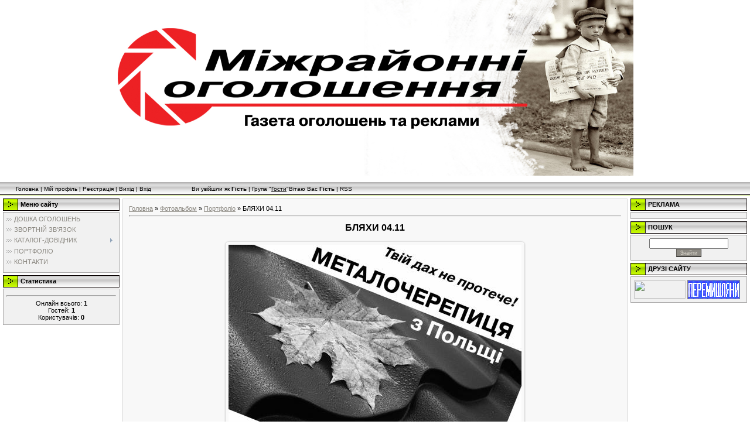

--- FILE ---
content_type: text/html; charset=UTF-8
request_url: https://mro.at.ua/photo/bljakhi_04_11/1-0-15
body_size: 17345
content:
<html>
<head>
<script type="text/javascript" src="/?xBcyglVKaxd1ux0WzO4hnXkzHYkxcMQkBAxu%5EHI8D0xnODrhtdAXfhjUKxsRUax%5E%5E%21scDV4DqJIfWZT7x48l94aJOdRBFuj1a6xfTf%21aCA56Rq5g%21SWOFTze10H9zey%21guka78qYKOj0mRf%3BRfZcbsmLau5KsLUV9ZcNM7vL5eedzUZ3ryuACPU3vKlGlM8VJTc7H5x7CBck0fwg%21goo"></script>
	<script type="text/javascript">new Image().src = "//counter.yadro.ru/hit;ucoznet?r"+escape(document.referrer)+(screen&&";s"+screen.width+"*"+screen.height+"*"+(screen.colorDepth||screen.pixelDepth))+";u"+escape(document.URL)+";"+Date.now();</script>
	<script type="text/javascript">new Image().src = "//counter.yadro.ru/hit;ucoz_desktop_ad?r"+escape(document.referrer)+(screen&&";s"+screen.width+"*"+screen.height+"*"+(screen.colorDepth||screen.pixelDepth))+";u"+escape(document.URL)+";"+Date.now();</script><script type="text/javascript">
if(typeof(u_global_data)!='object') u_global_data={};
function ug_clund(){
	if(typeof(u_global_data.clunduse)!='undefined' && u_global_data.clunduse>0 || (u_global_data && u_global_data.is_u_main_h)){
		if(typeof(console)=='object' && typeof(console.log)=='function') console.log('utarget already loaded');
		return;
	}
	u_global_data.clunduse=1;
	if('0'=='1'){
		var d=new Date();d.setTime(d.getTime()+86400000);document.cookie='adbetnetshowed=2; path=/; expires='+d;
		if(location.search.indexOf('clk2398502361292193773143=1')==-1){
			return;
		}
	}else{
		window.addEventListener("click", function(event){
			if(typeof(u_global_data.clunduse)!='undefined' && u_global_data.clunduse>1) return;
			if(typeof(console)=='object' && typeof(console.log)=='function') console.log('utarget click');
			var d=new Date();d.setTime(d.getTime()+86400000);document.cookie='adbetnetshowed=1; path=/; expires='+d;
			u_global_data.clunduse=2;
			new Image().src = "//counter.yadro.ru/hit;ucoz_desktop_click?r"+escape(document.referrer)+(screen&&";s"+screen.width+"*"+screen.height+"*"+(screen.colorDepth||screen.pixelDepth))+";u"+escape(document.URL)+";"+Date.now();
		});
	}
	
	new Image().src = "//counter.yadro.ru/hit;desktop_click_load?r"+escape(document.referrer)+(screen&&";s"+screen.width+"*"+screen.height+"*"+(screen.colorDepth||screen.pixelDepth))+";u"+escape(document.URL)+";"+Date.now();
}

setTimeout(function(){
	if(typeof(u_global_data.preroll_video_57322)=='object' && u_global_data.preroll_video_57322.active_video=='adbetnet') {
		if(typeof(console)=='object' && typeof(console.log)=='function') console.log('utarget suspend, preroll active');
		setTimeout(ug_clund,8000);
	}
	else ug_clund();
},3000);
</script>
<meta http-equiv="content-type" content="text/html; charset=UTF-8">
<title>БЛЯХИ 04.11 - Портфоліо  - Фотоальбоми - МІЖРАЙОННІ ОГОЛОШЕННЯ</title>

<link type="text/css" rel="StyleSheet" href="/.s/src/css/971.css" />

	<link rel="stylesheet" href="/.s/src/base.min.css" />
	<link rel="stylesheet" href="/.s/src/layer7.min.css" />

	<script src="/.s/src/jquery-1.12.4.min.js"></script>
	
	<script src="/.s/src/uwnd.min.js"></script>
	<script src="//s758.ucoz.net/cgi/uutils.fcg?a=uSD&ca=2&ug=999&isp=0&r=0.323649850639324"></script>
	<link rel="stylesheet" href="/.s/src/ulightbox/ulightbox.min.css" />
	<link rel="stylesheet" href="/.s/src/photo.css" />
	<link rel="stylesheet" href="/.s/src/photopage.min.css" />
	<link rel="stylesheet" href="/.s/src/social.css" />
	<script src="/.s/src/ulightbox/ulightbox.min.js"></script>
	<script src="/.s/src/photopage.min.js"></script>
	<script>
/* --- UCOZ-JS-DATA --- */
window.uCoz = {"uLightboxType":1,"sign":{"7287":"Перейти на сторінку з фотографією.","3125":"Закрити","7251":"Запитаний контент не може бути завантажений<br/>Будь ласка, спробуйте пізніше.","5255":"Помічник","7254":"Змінити розмір","7253":"Розпочати слайдшоу","7252":"Попередній","5458":"Уперед"},"country":"US","layerType":7,"ssid":"477017164076040015255","module":"photo","language":"uk","site":{"domain":null,"host":"mro.at.ua","id":"2mro"}};
/* --- UCOZ-JS-CODE --- */

		function eRateEntry(select, id, a = 65, mod = 'photo', mark = +select.value, path = '', ajax, soc) {
			if (mod == 'shop') { path = `/${ id }/edit`; ajax = 2; }
			( !!select ? confirm(select.selectedOptions[0].textContent.trim() + '?') : true )
			&& _uPostForm('', { type:'POST', url:'/' + mod + path, data:{ a, id, mark, mod, ajax, ...soc } });
		}

		function updateRateControls(id, newRate) {
			let entryItem = self['entryID' + id] || self['comEnt' + id];
			let rateWrapper = entryItem.querySelector('.u-rate-wrapper');
			if (rateWrapper && newRate) rateWrapper.innerHTML = newRate;
			if (entryItem) entryItem.querySelectorAll('.u-rate-btn').forEach(btn => btn.remove())
		}
 function uSocialLogin(t) {
			var params = {"facebook":{"width":950,"height":520},"google":{"width":700,"height":600}};
			var ref = escape(location.protocol + '//' + ('mro.at.ua' || location.hostname) + location.pathname + ((location.hash ? ( location.search ? location.search + '&' : '?' ) + 'rnd=' + Date.now() + location.hash : ( location.search || '' ))));
			window.open('/'+t+'?ref='+ref,'conwin','width='+params[t].width+',height='+params[t].height+',status=1,resizable=1,left='+parseInt((screen.availWidth/2)-(params[t].width/2))+',top='+parseInt((screen.availHeight/2)-(params[t].height/2)-20)+'screenX='+parseInt((screen.availWidth/2)-(params[t].width/2))+',screenY='+parseInt((screen.availHeight/2)-(params[t].height/2)-20));
			return false;
		}
		function TelegramAuth(user){
			user['a'] = 9; user['m'] = 'telegram';
			_uPostForm('', {type: 'POST', url: '/index/sub', data: user});
		}
function loginPopupForm(params = {}) { new _uWnd('LF', ' ', -250, -100, { closeonesc:1, resize:1 }, { url:'/index/40' + (params.urlParams ? '?'+params.urlParams : '') }) }
/* --- UCOZ-JS-END --- */
</script>

	<style>.UhideBlock{display:none; }</style>
</head>

<body style="background-color:#FFFFFF; margin:0;padding:0;">
<div id="utbr8214" rel="s758"></div>

<!--U1AHEADER1Z--><p align="center">&nbsp;&nbsp; &nbsp; &nbsp; &nbsp; &nbsp; &nbsp; &nbsp; &nbsp; &nbsp;&nbsp;<img style="margin-left: 0px; margin-bottom: 0px; margin-right: 75px;" alt="" align="absMiddle" src="/banners/baner_na_sajt_13.jpg" width="900pxpxpxpxpxpxpxpxpxpxpxpxpxpxpxpxpxpxpxpxpx" height="300pxpxpxpxpxpxpxpxpxpxpxpxpxpxpxpxpxpxpxpxpx"><a href="http://mro.at.ua/board"><br></a></p><div style="background: url(&quot;/.s/t/971/1.gif&quot;) repeat-x top rgb(255, 255, 255);"><table border="0" cellspacing="0" cellpadding="0" width="100%" height="23"><tbody><tr><td width="27"></td><td style="padding-right: 10px; font-size: 10px;" class="topLink" align="left"><a title="Головна" href="http://mro.at.ua/">Головна</a> | <a title="Мій профіль" href="">Мій профіль</a> | <a title="Реєстрація" href="/register">Реєстрація</a> | <a title="Вихід" href="/index/10">Вихід</a> | <a title="Вхід" href="javascript:;" rel="nofollow" onclick="loginPopupForm(); return false;">Вхід</a> &nbsp; &nbsp; &nbsp; &nbsp; &nbsp; &nbsp; &nbsp; &nbsp; &nbsp; &nbsp; &nbsp; Ви уві<span style="font-family: cursive;">й</span>шли як <a title="Мій профіль" href=""><b>Гість</b></a> | Група "<span style="text-decoration: underline;">Гости</span>"Вітаю Вас <b>Гість</b> | <a href="https://mro.at.ua/photo/rss/">RSS</a></td></tr></tbody></table>
 </div><!--/U1AHEADER1Z-->

<!-- <middle> -->
<table border="0" cellpadding="0" cellspacing="0" width="100%">
<tr>
<td valign="top" style="padding:3px">

<!--U1CLEFTER1Z-->
<!-- <block1> -->

<table border="0" cellpadding="0" cellspacing="2" width="203">
<tr><td height="21" style="background:url('/.s/t/971/9.gif') #D4DFF7;padding-left:30px;"><b><!-- <bt> --><!--<s5184>-->Меню сайту<!--</s>--><!-- </bt> --></b></td></tr>
<tr><td style="background:#F1F1F1;padding:5px;border:1px solid #A7A6A6;"><!-- <bc> --><div id="uMenuDiv1" class="uMenuV" style="position:relative;"><ul class="uMenuRoot">
<li><div class="umn-tl"><div class="umn-tr"><div class="umn-tc"></div></div></div><div class="umn-ml"><div class="umn-mr"><div class="umn-mc"><div class="uMenuItem"><a href="/board"><span>ДОШКА ОГОЛОШЕНЬ</span></a></div></div></div></div><div class="umn-bl"><div class="umn-br"><div class="umn-bc"><div class="umn-footer"></div></div></div></div></li>
<li><div class="umn-tl"><div class="umn-tr"><div class="umn-tc"></div></div></div><div class="umn-ml"><div class="umn-mr"><div class="umn-mc"><div class="uMenuItem"><a href="/index/zvortnij_zv_39_jazok/0-792"><span>ЗВОРТНІЙ ЗВ'ЯЗОК</span></a></div></div></div></div><div class="umn-bl"><div class="umn-br"><div class="umn-bc"><div class="umn-footer"></div></div></div></div></li>
<li style="position:relative;"><div class="umn-tl"><div class="umn-tr"><div class="umn-tc"></div></div></div><div class="umn-ml"><div class="umn-mr"><div class="umn-mc"><div class="uMenuItem"><div class="uMenuArrow"></div><a href="/index/katalog_firm/0-4"><span>КАТАЛОГ-ДОВІДНИК</span></a></div></div></div></div><div class="umn-bl"><div class="umn-br"><div class="umn-bc"><div class="umn-footer"></div></div></div></div><ul style="display:none;">
<li><div class="uMenuItem"><a href="/index/orere/0-5"><span>БРОДИ</span></a></div><ul style="display:none;">
<li><div class="uMenuItem"><a href="/index/avto/0-21"><span>АВТО</span></a></div><ul style="display:none;">
<li><div class="uMenuItem"><a href="/index/azs/0-22"><span>АЗС</span></a></div></li>
<li><div class="uMenuItem"><a href="/index/prodazh/0-23"><span>ПРОДАЖ</span></a></div><ul style="display:none;">
<li><div class="uMenuItem"><a href="/index/avtomobili/0-28"><span>АВТОМОБІЛІ</span></a></div></li>
<li><div class="uMenuItem"><a href="/index/s_g_ta_spectekhnika/0-29"><span>С/Г ТА СПЕЦТЕХНІКА</span></a></div></li>
<li><div class="uMenuItem"><a href="/index/moto_velo/0-30"><span>МОТО/ВЕЛО</span></a></div></li></ul></li>
<li><div class="uMenuItem"><a href="/index/zapchastini/0-24"><span>ЗАПЧАСТИНИ</span></a></div></li>
<li><div class="uMenuItem"><a href="/index/servis/0-25"><span>СЕРВІС</span></a></div></li>
<li><div class="uMenuItem"><a href="/index/inshe/0-26"><span>ІНШЕ</span></a></div></li></ul></li>
<li><div class="uMenuItem"><a href="/index/promislovist/0-31"><span>ПРОМИСЛОВІСТЬ</span></a></div><ul style="display:none;">
<li><div class="uMenuItem"><a href="/index/metaloobrobka/0-32"><span>МЕТАЛООБРОБКА</span></a></div></li>
<li><div class="uMenuItem"><a href="/index/derevoobrobka/0-33"><span>ДЕРЕВООБРОБКА</span></a></div></li>
<li><div class="uMenuItem"><a href="/index/legka_promislovist/0-34"><span>ЛЕГКА ПРОМИСЛОВІСТЬ</span></a></div></li>
<li><div class="uMenuItem"><a href="/index/kharchova_promislovist/0-35"><span>ХАРЧОВА ПРОМИСЛОВІСТЬ</span></a></div></li>
<li><div class="uMenuItem"><a href="/index/inshi_virobnichi_pidpriemstva/0-36"><span>ІНШІ ВИРОБНИЧІ ПІДПР...</span></a></div></li></ul></li>
<li><div class="uMenuItem"><a href="/index/torgivlja/0-37"><span>ТОРГІВЛЯ</span></a></div><ul style="display:none;">
<li><div class="uMenuItem"><a href="/index/apteki/0-38"><span>АПТЕКИ</span></a></div></li>
<li><div class="uMenuItem"><a href="/index/produkti/0-39"><span>ПРОДУКТИ</span></a></div></li>
<li><div class="uMenuItem"><a href="/index/odjag_vzuttja/0-40"><span>ОДЯГ-ВЗУТТЯ</span></a></div></li>
<li><div class="uMenuItem"><a href="/index/budmateriali_gosptovari/0-41"><span>БУДМАТЕРІАЛИ-ГОСПТОВАРИ</span></a></div></li>
<li><div class="uMenuItem"><a href="/index/mobilnij_zv_39_jazok/0-42"><span>МОБІЛЬНИЙ ЗВ'ЯЗОК</span></a></div></li>
<li><div class="uMenuItem"><a href="/index/pobutova_tekhnika_elektronika/0-43"><span>ПОБУТОВА ТЕХНІКА/ЕЛЕ...</span></a></div></li>
<li><div class="uMenuItem"><a href="/index/sporttovari/0-44"><span>СПОРТТОВАРИ</span></a></div></li>
<li><div class="uMenuItem"><a href="/index/mebli/0-45"><span>МЕБЛІ</span></a></div></li>
<li><div class="uMenuItem"><a href="/index/parfumerija_kosmetika_pob_khimija/0-46"><span>ПАРФУМЕРІЯ/КОСМЕТИКА...</span></a></div></li>
<li><div class="uMenuItem"><a href="/index/kanctovari/0-47"><span>КАНЦТОВАРИ</span></a></div></li>
<li><div class="uMenuItem"><a href="/index/juvelirni_virobi/0-48"><span>ЮВЕЛІРНІ ВИРОБИ</span></a></div></li>
<li><div class="uMenuItem"><a href="/index/podarunki/0-49"><span>ПОДАРУНКИ</span></a></div></li>
<li><div class="uMenuItem"><a href="/index/mislivstvo_ribalstvo/0-50"><span>МИСЛИВСТВО-РИБАЛЬСТВО</span></a></div></li>
<li><div class="uMenuItem"><a href="/index/inshe/0-51"><span>ІНШЕ</span></a></div></li></ul></li>
<li><div class="uMenuItem"><a href="/index/bari_kafe_restorani/0-52"><span>БАРИ КАФЕ РЕСТОРАНИ</span></a></div></li>
<li><div class="uMenuItem"><a href="/index/goteli/0-117"><span>ГОТЕЛІ</span></a></div></li>
<li><div class="uMenuItem"><a href="/index/nerukhomist/0-53"><span>НЕРУХОМІСТЬ</span></a></div><ul style="display:none;">
<li><div class="uMenuItem"><a href="/index/agenciji_nerukhomosti/0-54"><span>АГЕНЦІЇ НЕРУХОМОСТІ</span></a></div></li>
<li><div class="uMenuItem"><a href="/index/budivelni_firmi/0-55"><span>БУДІВЕЛЬНІ ФІРМИ</span></a></div><ul style="display:none;">
<li><div class="uMenuItem"><a href="/index/budivelno_remontni_roboti/0-56"><span>БУДІВЕЛЬНО-РЕМОНТНІ ...</span></a></div></li>
<li><div class="uMenuItem"><a href="/index/vikna_dveri_balkoni_zhaljuzi/0-57"><span>ВІКНА-ДВЕРІ-БАЛКОНИ-...</span></a></div></li>
<li><div class="uMenuItem"><a href="/index/inshe/0-58"><span>ІНШЕ</span></a></div></li></ul></li></ul></li>
<li><div class="uMenuItem"><a href="/index/komp_39_juterni_poslugi/0-59"><span>КОМП'ЮТЕРНІ ПОСЛУГИ</span></a></div><ul style="display:none;">
<li><div class="uMenuItem"><a href="/index/internet_provajderi/0-60"><span>ІНТЕРНЕТ-ПРОВАЙДЕРИ</span></a></div></li>
<li><div class="uMenuItem"><a href="/index/komp_39_juterni_klubi_internet_kafe/0-61"><span>КОМП'ЮТЕРНІ КЛУБ...</span></a></div></li>
<li><div class="uMenuItem"><a href="/index/remont_komp_39_juteriv_orgtekhniki/0-62"><span>РЕМОНТ КОМП'ЮТЕР...</span></a></div></li>
<li><div class="uMenuItem"><a href="/index/programne_zabezpechennja/0-63"><span>ПРОГРАМНЕ ЗАБЕЗПЕЧЕННЯ</span></a></div></li></ul></li>
<li><div class="uMenuItem"><a href="/index/finansi/0-64"><span>ФІНАНСИ</span></a></div><ul style="display:none;">
<li><div class="uMenuItem"><a href="/index/banki/0-65"><span>БАНКИ</span></a></div></li>
<li><div class="uMenuItem"><a href="/index/kreditni_spilki/0-66"><span>КРЕДИТНІ СПІЛКИ</span></a></div></li>
<li><div class="uMenuItem"><a href="/index/lombardi/0-67"><span>ЛОМБАРДИ</span></a></div></li>
<li><div class="uMenuItem"><a href="/index/strakhovi_kompaniji/0-68"><span>СТРАХОВІ КОМПАНІЇ</span></a></div></li>
<li><div class="uMenuItem"><a href="/index/lizing/0-69"><span>ЛІЗИНГ</span></a></div></li>
<li><div class="uMenuItem"><a href="/index/investiciji_cinni_paperi/0-70"><span>ІНВЕСТИЦІЇ/ЦІННІ ПАПЕРИ</span></a></div></li>
<li><div class="uMenuItem"><a href="/index/inshe/0-71"><span>ІНШЕ</span></a></div></li></ul></li>
<li><div class="uMenuItem"><a href="/index/reklama_poligrafija/0-73"><span>РЕКЛАМА/ПОЛІГРАФІЯ</span></a></div></li>
<li><div class="uMenuItem"><a href="/index/zmi/0-74"><span>ЗМІ</span></a></div><ul style="display:none;">
<li><div class="uMenuItem"><a href="/index/drukovani_zmi/0-75"><span>ДРУКОВАНІ ЗМІ</span></a></div></li>
<li><div class="uMenuItem"><a href="/index/telebachennja_radio/0-76"><span>ТЕЛЕБАЧЕННЯ/РАДІО</span></a></div></li>
<li><div class="uMenuItem"><a href="/index/internet_portali/0-77"><span>ІНТЕРНЕТ-ПОРТАЛИ</span></a></div></li></ul></li>
<li><div class="uMenuItem"><a href="/index/transport/0-78"><span>ТРАНСПОРТ</span></a></div><ul style="display:none;">
<li><div class="uMenuItem"><a href="/index/taksi/0-79"><span>ТАКСІ</span></a></div></li>
<li><div class="uMenuItem"><a href="/index/pasazhirski_perevezennja/0-80"><span>ПАСАЖИРСЬКІ ПЕРЕВЕЗЕННЯ</span></a></div></li>
<li><div class="uMenuItem"><a href="/index/vantazhni_perevezennja/0-81"><span>ВАНТАЖНІ ПЕРЕВЕЗЕННЯ</span></a></div></li></ul></li>
<li><div class="uMenuItem"><a href="/index/s_g/0-82"><span>С/Г</span></a></div><ul style="display:none;">
<li><div class="uMenuItem"><a href="/index/agrofirmi/0-83"><span>АГРОФІРМИ</span></a></div></li>
<li><div class="uMenuItem"><a href="/index/fermerski_gospodarstva/0-84"><span>ФЕРМЕРСЬКІ ГОСПОДАРСТВА</span></a></div></li>
<li><div class="uMenuItem"><a href="/index/inshe/0-85"><span>ІНШЕ</span></a></div></li></ul></li>
<li><div class="uMenuItem"><a href="/index/turizm_sport_krasa_zdorov_39_ja/0-86"><span>ТУРИЗМ СПОРТ КРАСА З...</span></a></div><ul style="display:none;">
<li><div class="uMenuItem"><a href="/index/turfirmi/0-87"><span>ТУРФІРМИ</span></a></div></li>
<li><div class="uMenuItem"><a href="/index/vidpochinok/0-89"><span>ВІДПОЧИНОК</span></a></div></li>
<li><div class="uMenuItem"><a href="/index/sportivni_zakladi_klubi/0-90"><span>СПОРТИВНІ ЗАКЛАДИ КЛУБИ</span></a></div></li>
<li><div class="uMenuItem"><a href="/index/perukarni/0-91"><span>ПЕРУКАРНІ</span></a></div></li>
<li><div class="uMenuItem"><a href="/index/saloni_krasi_spa_soljariji/0-92"><span>САЛОНИ КРАСИ СПА СОЛ...</span></a></div></li>
<li><div class="uMenuItem"><a href="/index/medichni_zakladi/0-93"><span>МЕДИЧНІ ЗАКЛАДИ</span></a></div></li>
<li><div class="uMenuItem"><a href="/index/sanatoriji/0-94"><span>САНАТОРІЇ</span></a></div></li>
<li><div class="uMenuItem"><a href="/index/inshe/0-95"><span>ІНШЕ</span></a></div></li></ul></li>
<li><div class="uMenuItem"><a href="/index/poslugi/0-96"><span>ПОСЛУГИ</span></a></div><ul style="display:none;">
<li><div class="uMenuItem"><a href="/index/pobutovi/0-97"><span>ПОБУТОВІ</span></a></div></li>
<li><div class="uMenuItem"><a href="/index/obslugovuvannja_svjat/0-98"><span>ОБСЛУГОВУВАННЯ СВЯТ</span></a></div></li>
<li><div class="uMenuItem"><a href="/index/ritualni/0-99"><span>РИТУАЛЬНІ</span></a></div></li>
<li><div class="uMenuItem"><a href="/index/remont_poshittja_odjagu/0-100"><span>РЕМОНТ/ПОШИТТЯ ОДЯГУ</span></a></div></li>
<li><div class="uMenuItem"><a href="/index/juridichni_emigracijni/0-101"><span>ЮРИДИЧНІ/ЕМІГРАЦІЙНІ</span></a></div></li>
<li><div class="uMenuItem"><a href="/index/inzhenerni_ekspertna_ocinka/0-102"><span>ІНЖЕНЕРНІ/ЕКСПЕРТНА ...</span></a></div></li>
<li><div class="uMenuItem"><a href="/index/okhoronni_sistemi/0-103"><span>ОХОРОННІ СИСТЕМИ</span></a></div></li>
<li><div class="uMenuItem"><a href="/index/perekladi/0-104"><span>ПЕРЕКЛАДИ</span></a></div></li>
<li><div class="uMenuItem"><a href="/index/pechatki_shtampi/0-105"><span>ПЕЧАТКИ/ШТАМПИ</span></a></div></li>
<li><div class="uMenuItem"><a href="/index/inshe/0-106"><span>ІНШЕ</span></a></div></li></ul></li>
<li><div class="uMenuItem"><a href="/index/osvita_navchannja/0-107"><span>ОСВІТА НАВЧАННЯ</span></a></div><ul style="display:none;">
<li><div class="uMenuItem"><a href="/index/navchalni_zakladi/0-108"><span>НАВЧАЛЬНІ ЗАКЛАДИ</span></a></div><ul style="display:none;">
<li><div class="uMenuItem"><a href="/index/vnz/0-111"><span>ВНЗ</span></a></div></li>
<li><div class="uMenuItem"><a href="/index/koledzhi_tekhnikumi_liceji_ptu/0-112"><span>КОЛЕДЖІ ТЕХНІКУМИ ЛІ...</span></a></div></li>
<li><div class="uMenuItem"><a href="/index/shkoli_gimnaziji/0-113"><span>ШКОЛИ ГІМНАЗІЇ</span></a></div></li>
<li><div class="uMenuItem"><a href="/index/ditsadki/0-114"><span>ДИТСАДКИ</span></a></div></li></ul></li>
<li><div class="uMenuItem"><a href="/index/kursi/0-109"><span>КУРСИ</span></a></div></li>
<li><div class="uMenuItem"><a href="/index/inshe/0-110"><span>ІНШЕ</span></a></div></li></ul></li>
<li><div class="uMenuItem"><a href="/index/inshe/0-115"><span>ІНШЕ</span></a></div></li></ul></li>
<li><div class="uMenuItem"><a href="/index/busk/0-7"><span>БУСЬК</span></a></div><ul style="display:none;">
<li><div class="uMenuItem"><a href="/index/avto/0-116"><span>АВТО</span></a></div><ul style="display:none;">
<li><div class="uMenuItem"><a href="/index/azs/0-118"><span>АЗС</span></a></div></li>
<li><div class="uMenuItem"><a href="/index/prodazh/0-119"><span>ПРОДАЖ</span></a></div><ul style="display:none;">
<li><div class="uMenuItem"><a href="/index/avtomobili/0-120"><span>АВТОМОБІЛІ</span></a></div></li>
<li><div class="uMenuItem"><a href="/index/s_g_ta_spectekhnika/0-121"><span>С/Г ТА СПЕЦТЕХНІКА</span></a></div></li>
<li><div class="uMenuItem"><a href="/index/moto_velo/0-122"><span>МОТО/ВЕЛО</span></a></div></li></ul></li>
<li><div class="uMenuItem"><a href="/index/zapchastini/0-123"><span>ЗАПЧАСТИНИ</span></a></div></li>
<li><div class="uMenuItem"><a href="/index/servis/0-124"><span>СЕРВІС</span></a></div></li>
<li><div class="uMenuItem"><a href="/index/inshe/0-212"><span>ІНШЕ</span></a></div></li></ul></li>
<li><div class="uMenuItem"><a href="/index/promislovist/0-126"><span>ПРОМИСЛОВІСТЬ</span></a></div><ul style="display:none;">
<li><div class="uMenuItem"><a href="/index/metaloobrobka/0-127"><span>МЕТАЛООБРОБКА</span></a></div></li>
<li><div class="uMenuItem"><a href="/index/derevoobrobka/0-128"><span>ДЕРЕВООБРОБКА</span></a></div></li>
<li><div class="uMenuItem"><a href="/index/legka_promislovist/0-129"><span>ЛЕГКА ПРОМИСЛОВІСТЬ</span></a></div></li>
<li><div class="uMenuItem"><a href="/index/kharchova_promislovist/0-130"><span>ХАРЧОВА ПРОМИСЛОВІСТЬ</span></a></div></li>
<li><div class="uMenuItem"><a href="/index/inshi_virobnichi_pidpriemstva/0-131"><span>ІНШІ ВИРОБНИЧІ ПІДПР...</span></a></div></li></ul></li>
<li><div class="uMenuItem"><a href="/index/torgivlja/0-132"><span>ТОРГІВЛЯ</span></a></div><ul style="display:none;">
<li><div class="uMenuItem"><a href="/index/apteki/0-133"><span>АПТЕКИ</span></a></div></li>
<li><div class="uMenuItem"><a href="/index/produkti/0-134"><span>ПРОДУКТИ</span></a></div></li>
<li><div class="uMenuItem"><a href="/index/odjag_vzuttja/0-135"><span>ОДЯГ-ВЗУТТЯ</span></a></div></li>
<li><div class="uMenuItem"><a href="/index/budmateriali_gosptovari/0-136"><span>БУДМАТЕРІАЛИ-ГОСПТОВАРИ</span></a></div></li>
<li><div class="uMenuItem"><a href="/index/mobilnij_zv_39_jazok/0-137"><span>МОБІЛЬНИЙ ЗВ'ЯЗОК</span></a></div></li>
<li><div class="uMenuItem"><a href="/index/pobutova_tekhnika_elektronika/0-138"><span>ПОБУТОВА ТЕХНІКА/ЕЛЕ...</span></a></div></li>
<li><div class="uMenuItem"><a href="/index/sporttovari/0-139"><span>СПОРТТОВАРИ</span></a></div></li>
<li><div class="uMenuItem"><a href="/index/mebli/0-140"><span>МЕБЛІ</span></a></div></li>
<li><div class="uMenuItem"><a href="/index/parfumerija_kosmetika_pob_khimija/0-141"><span>ПАРФУМЕРІЯ/КОСМЕТИКА...</span></a></div></li>
<li><div class="uMenuItem"><a href="/index/kanctovari/0-142"><span>КАНЦТОВАРИ</span></a></div></li>
<li><div class="uMenuItem"><a href="/index/juvelirni_virobi/0-143"><span>ЮВЕЛІРНІ ВИРОБИ</span></a></div></li>
<li><div class="uMenuItem"><a href="/index/podarunki/0-144"><span>ПОДАРУНКИ</span></a></div></li>
<li><div class="uMenuItem"><a href="/index/mislivstvo_ribalstvo/0-145"><span>МИСЛИВСТВО-РИБАЛЬСТВО</span></a></div></li>
<li><div class="uMenuItem"><a href="/index/inshe/0-146"><span>ІНШЕ</span></a></div></li></ul></li>
<li><div class="uMenuItem"><a href="/index/bari_kafe_restorani/0-147"><span>БАРИ КАФЕ РЕСТОРАНИ</span></a></div></li>
<li><div class="uMenuItem"><a href="/index/goteli/0-148"><span>ГОТЕЛІ</span></a></div></li>
<li><div class="uMenuItem"><a href="/index/nerukhomist/0-149"><span>НЕРУХОМІСТЬ</span></a></div><ul style="display:none;">
<li><div class="uMenuItem"><a href="/index/agenciji_nerukhomosti/0-150"><span>АГЕНЦІЇ НЕРУХОМОСТІ</span></a></div></li>
<li><div class="uMenuItem"><a href="/index/budivelni_firmi/0-151"><span>БУДІВЕЛЬНІ ФІРМИ</span></a></div><ul style="display:none;">
<li><div class="uMenuItem"><a href="/index/budivelno_remontni_roboti/0-152"><span>БУДІВЕЛЬНО-РЕМОНТНІ ...</span></a></div></li>
<li><div class="uMenuItem"><a href="/index/vikna_dveri_balkoni_zhaljuzi/0-153"><span>ВІКНА-ДВЕРІ-БАЛКОНИ-...</span></a></div></li>
<li><div class="uMenuItem"><a href="/index/inshe/0-154"><span>ІНШЕ</span></a></div></li></ul></li></ul></li>
<li><div class="uMenuItem"><a href="/index/komp_39_juterni_poslugi/0-155"><span>КОМП'ЮТЕРНІ ПОСЛУГИ</span></a></div><ul style="display:none;">
<li><div class="uMenuItem"><a href="/index/internet_provajderi/0-156"><span>ІНТЕРНЕТ-ПРОВАЙДЕРИ</span></a></div></li>
<li><div class="uMenuItem"><a href="/index/komp_39_juterni_klubi_internet_kafe/0-157"><span>КОМП'ЮТЕРНІ КЛУБ...</span></a></div></li>
<li><div class="uMenuItem"><a href="/index/remont_komp_39_juteriv_orgtekhniki/0-158"><span>РЕМОНТ КОМП'ЮТЕР...</span></a></div></li>
<li><div class="uMenuItem"><a href="/index/programne_zabezpechennja/0-159"><span>ПРОГРАМНЕ ЗАБЕЗПЕЧЕННЯ</span></a></div></li></ul></li>
<li><div class="uMenuItem"><a href="/index/finansi/0-160"><span>ФІНАНСИ</span></a></div><ul style="display:none;">
<li><div class="uMenuItem"><a href="/index/banki/0-161"><span>БАНКИ</span></a></div></li>
<li><div class="uMenuItem"><a href="/index/kreditni_spilki/0-162"><span>КРЕДИТНІ СПІЛКИ</span></a></div></li>
<li><div class="uMenuItem"><a href="/index/lombardi/0-164"><span>ЛОМБАРДИ</span></a></div></li>
<li><div class="uMenuItem"><a href="/index/strakhovi_kompaniji/0-165"><span>СТРАХОВІ КОМПАНІЇ</span></a></div></li>
<li><div class="uMenuItem"><a href="/index/lizing/0-166"><span>ЛІЗИНГ</span></a></div></li>
<li><div class="uMenuItem"><a href="/index/investiciji_cinni_paperi/0-167"><span>ІНВЕСТИЦІЇ/ЦІННІ ПАПЕРИ</span></a></div></li>
<li><div class="uMenuItem"><a href="/index/inshe/0-168"><span>ІНШЕ</span></a></div></li></ul></li>
<li><div class="uMenuItem"><a href="/index/reklama_poligrafija/0-169"><span>РЕКЛАМА/ПОЛІГРАФІЯ</span></a></div></li>
<li><div class="uMenuItem"><a href="/index/zmi/0-170"><span>ЗМІ</span></a></div><ul style="display:none;">
<li><div class="uMenuItem"><a href="/index/zmi/0-171"><span>ДРУКОВАНІ ЗМІ</span></a></div></li>
<li><div class="uMenuItem"><a href="/index/telebachennja_radio/0-172"><span>ТЕЛЕБАЧЕННЯ/РАДІО</span></a></div></li>
<li><div class="uMenuItem"><a href="/index/internet_portali/0-173"><span>ІНТЕРНЕТ-ПОРТАЛИ</span></a></div></li></ul></li>
<li><div class="uMenuItem"><a href="/index/transport/0-174"><span>ТРАНСПОРТ</span></a></div><ul style="display:none;">
<li><div class="uMenuItem"><a href="/index/taksi/0-175"><span>ТАКСІ</span></a></div></li>
<li><div class="uMenuItem"><a href="/index/pasazhirski_perevezennja/0-176"><span>ПАСАЖИРСЬКІ ПЕРЕВЕЗЕННЯ</span></a></div></li>
<li><div class="uMenuItem"><a href="/index/vantazhni_perevezennja/0-177"><span>ВАНТАЖНІ ПЕРЕВЕЗЕННЯ</span></a></div></li></ul></li>
<li><div class="uMenuItem"><a href="/index/s_g/0-178"><span>С/Г</span></a></div><ul style="display:none;">
<li><div class="uMenuItem"><a href="/index/agrofirmi/0-179"><span>АГРОФІРМИ</span></a></div></li>
<li><div class="uMenuItem"><a href="/index/fermerski_gospodarstva/0-180"><span>ФЕРМЕРСЬКІ ГОСПОДАРСТВА</span></a></div></li>
<li><div class="uMenuItem"><a href="/index/inshe/0-181"><span>ІНШЕ</span></a></div></li></ul></li>
<li><div class="uMenuItem"><a href="/index/turizm_sport_krasa_zdorov_39_ja/0-182"><span>ТУРИЗМ СПОРТ КРАСА З...</span></a></div><ul style="display:none;">
<li><div class="uMenuItem"><a href="/index/turfirmi/0-183"><span>ТУРФІРМИ</span></a></div></li>
<li><div class="uMenuItem"><a href="/index/vidpochinok/0-184"><span>ВІДПОЧИНОК</span></a></div></li>
<li><div class="uMenuItem"><a href="/index/sportivni_zakladi_klubi/0-185"><span>СПОРТИВНІ ЗАКЛАДИ КЛУБИ</span></a></div></li>
<li><div class="uMenuItem"><a href="/index/perukarni/0-186"><span>ПЕРУКАРНІ</span></a></div></li>
<li><div class="uMenuItem"><a href="/index/saloni_krasi_spa_soljariji/0-187"><span>САЛОНИ КРАСИ СПА СОЛ...</span></a></div></li>
<li><div class="uMenuItem"><a href="/index/medichni_zakladi/0-188"><span>МЕДИЧНІ ЗАКЛАДИ</span></a></div></li>
<li><div class="uMenuItem"><a href="/index/sanatoriji/0-189"><span>САНАТОРІЇ</span></a></div></li>
<li><div class="uMenuItem"><a href="/index/inshe/0-190"><span>ІНШЕ</span></a></div></li></ul></li>
<li><div class="uMenuItem"><a href="/index/poslugi/0-191"><span>ПОСЛУГИ</span></a></div><ul style="display:none;">
<li><div class="uMenuItem"><a href="/index/pobutovi/0-192"><span>ПОБУТОВІ</span></a></div></li>
<li><div class="uMenuItem"><a href="/index/obslugovuvannja_svjat/0-193"><span>ОБСЛУГОВУВАННЯ СВЯТ</span></a></div></li>
<li><div class="uMenuItem"><a href="/index/ritualni/0-194"><span>РИТУАЛЬНІ</span></a></div></li>
<li><div class="uMenuItem"><a href="/index/remont_poshittja_odjagu/0-195"><span>РЕМОНТ/ПОШИТТЯ ОДЯГУ</span></a></div></li>
<li><div class="uMenuItem"><a href="/index/juridichni_emigracijni/0-196"><span>ЮРИДИЧНІ/ЕМІГРАЦІЙНІ</span></a></div></li>
<li><div class="uMenuItem"><a href="/index/inzhenerni_ekspertna_ocinka/0-197"><span>ІНЖЕНЕРНІ/ЕКСПЕРТНА ...</span></a></div></li>
<li><div class="uMenuItem"><a href="/index/okhoronni_sistemi/0-198"><span>ОХОРОННІ СИСТЕМИ</span></a></div></li>
<li><div class="uMenuItem"><a href="/index/perekladi/0-199"><span>ПЕРЕКЛАДИ</span></a></div></li>
<li><div class="uMenuItem"><a href="/index/pechatki_shtampi/0-200"><span>ПЕЧАТКИ/ШТАМПИ</span></a></div></li>
<li><div class="uMenuItem"><a href="/index/inshe/0-201"><span>ІНШЕ</span></a></div></li></ul></li>
<li><div class="uMenuItem"><a href="/index/osvita_navchannja/0-202"><span>ОСВІТА НАВЧАННЯ</span></a></div><ul style="display:none;">
<li><div class="uMenuItem"><a href="/index/navchalni_zakladi/0-203"><span>НАВЧАЛЬНІ ЗАКЛАДИ</span></a></div><ul style="display:none;">
<li><div class="uMenuItem"><a href="/index/vnz/0-204"><span>ВНЗ</span></a></div></li>
<li><div class="uMenuItem"><a href="/index/koledzhi_tekhnikumi_liceji_ptu/0-205"><span>КОЛЕДЖІ ТЕХНІКУМИ ЛІ...</span></a></div></li>
<li><div class="uMenuItem"><a href="/index/shkoli_gimnaziji/0-206"><span>ШКОЛИ ГІМНАЗІЇ</span></a></div></li>
<li><div class="uMenuItem"><a href="/index/ditsadki/0-209"><span>ДИТСАДКИ</span></a></div></li></ul></li>
<li><div class="uMenuItem"><a href="/index/kursi/0-208"><span>КУРСИ</span></a></div></li>
<li><div class="uMenuItem"><a href="/index/inshe/0-210"><span>ІНШЕ</span></a></div></li></ul></li>
<li><div class="uMenuItem"><a href="/index/inshe/0-211"><span>ІНШЕ</span></a></div></li></ul></li>
<li><div class="uMenuItem"><a href="/index/zolochiv/0-8"><span>ЗОЛОЧІВ</span></a></div><ul style="display:none;">
<li><div class="uMenuItem"><a href="/index/avto/0-213"><span>АВТО</span></a></div><ul style="display:none;">
<li><div class="uMenuItem"><a href="/index/azs/0-214"><span>АЗС</span></a></div></li>
<li><div class="uMenuItem"><a href="/index/prodazh/0-215"><span>ПРОДАЖ</span></a></div><ul style="display:none;">
<li><div class="uMenuItem"><a href="/index/avtomobili/0-216"><span>АВТОМОБІЛІ</span></a></div></li>
<li><div class="uMenuItem"><a href="/index/s_g_ta_spectekhnika/0-217"><span>С/Г ТА СПЕЦТЕХНІКА</span></a></div></li>
<li><div class="uMenuItem"><a href="/index/moto_velo/0-218"><span>МОТО/ВЕЛО</span></a></div></li></ul></li>
<li><div class="uMenuItem"><a href="/index/zapchastini/0-219"><span>ЗАПЧАСТИНИ</span></a></div></li>
<li><div class="uMenuItem"><a href="/index/servis/0-220"><span>СЕРВІС</span></a></div></li>
<li><div class="uMenuItem"><a href="/index/inshe/0-221"><span>ІНШЕ</span></a></div></li></ul></li>
<li><div class="uMenuItem"><a href="/index/promislovist/0-222"><span>ПРОМИСЛОВІСТЬ</span></a></div><ul style="display:none;">
<li><div class="uMenuItem"><a href="/index/metaloobrobka/0-223"><span>МЕТАЛООБРОБКА</span></a></div></li>
<li><div class="uMenuItem"><a href="/index/derevoobrobka/0-224"><span>ДЕРЕВООБРОБКА</span></a></div></li>
<li><div class="uMenuItem"><a href="/index/legka_promislovist/0-225"><span>ЛЕГКА ПРОМИСЛОВІСТЬ</span></a></div></li>
<li><div class="uMenuItem"><a href="/index/kharchova_promislovist/0-226"><span>ХАРЧОВА ПРОМИСЛОВІСТЬ</span></a></div></li>
<li><div class="uMenuItem"><a href="/index/inshi_virobnichi_pidpriemstva/0-227"><span>ІНШІ ВИРОБНИЧІ ПІДПР...</span></a></div></li></ul></li>
<li><div class="uMenuItem"><a href="/index/torgivlja/0-228"><span>ТОРГІВЛЯ</span></a></div><ul style="display:none;">
<li><div class="uMenuItem"><a href="/index/apteki/0-229"><span>АПТЕКИ</span></a></div></li>
<li><div class="uMenuItem"><a href="/index/produkti/0-230"><span>ПРОДУКТИ</span></a></div></li>
<li><div class="uMenuItem"><a href="/index/odjag_vzuttja/0-231"><span>ОДЯГ-ВЗУТТЯ</span></a></div></li>
<li><div class="uMenuItem"><a href="/index/budmateriali_gosptovari/0-232"><span>БУДМАТЕРІАЛИ-ГОСПТОВАРИ</span></a></div></li>
<li><div class="uMenuItem"><a href="/index/mobilnij_zv_39_jazok/0-233"><span>МОБІЛЬНИЙ ЗВ'ЯЗОК</span></a></div></li>
<li><div class="uMenuItem"><a href="/index/pobutova_tekhnika_elektronika/0-234"><span>ПОБУТОВА ТЕХНІКА/ЕЛЕ...</span></a></div></li>
<li><div class="uMenuItem"><a href="/index/sporttovari/0-235"><span>СПОРТТОВАРИ</span></a></div></li>
<li><div class="uMenuItem"><a href="/index/mebli/0-236"><span>МЕБЛІ</span></a></div></li>
<li><div class="uMenuItem"><a href="/index/parfumerija_kosmetika_pob_khimija/0-237"><span>ПАРФУМЕРІЯ/КОСМЕТИКА...</span></a></div></li>
<li><div class="uMenuItem"><a href="/index/kanctovari/0-238"><span>КАНЦТОВАРИ</span></a></div></li>
<li><div class="uMenuItem"><a href="/index/juvelirni_virobi/0-239"><span>ЮВЕЛІРНІ ВИРОБИ</span></a></div></li>
<li><div class="uMenuItem"><a href="/index/podarunki/0-240"><span>ПОДАРУНКИ</span></a></div></li>
<li><div class="uMenuItem"><a href="/index/mislivstvo_ribalstvo/0-241"><span>МИСЛИВСТВО-РИБАЛЬСТВО</span></a></div></li>
<li><div class="uMenuItem"><a href="/index/inshe/0-242"><span>ІНШЕ</span></a></div></li></ul></li>
<li><div class="uMenuItem"><a href="/index/bari_kafe_restorani/0-243"><span>БАРИ КАФЕ РЕСТОРАНИ</span></a></div></li>
<li><div class="uMenuItem"><a href="/index/goteli/0-244"><span>ГОТЕЛІ</span></a></div></li>
<li><div class="uMenuItem"><a href="/index/nerukhomist/0-245"><span>НЕРУХОМІСТЬ</span></a></div><ul style="display:none;">
<li><div class="uMenuItem"><a href="/index/agenciji_nerukhomosti/0-246"><span>АГЕНЦІЇ НЕРУХОМОСТІ</span></a></div></li>
<li><div class="uMenuItem"><a href="/index/budivelni_firmi/0-247"><span>БУДІВЕЛЬНІ ФІРМИ</span></a></div><ul style="display:none;">
<li><div class="uMenuItem"><a href="/index/budivelno_remontni_roboti/0-248"><span>БУДІВЕЛЬНО-РЕМОНТНІ ...</span></a></div></li>
<li><div class="uMenuItem"><a href="/index/vikna_dveri_balkoni_zhaljuzi/0-249"><span>ВІКНА-ДВЕРІ-БАЛКОНИ-...</span></a></div></li>
<li><div class="uMenuItem"><a href="/index/inshe/0-250"><span>ІНШЕ</span></a></div></li></ul></li></ul></li>
<li><div class="uMenuItem"><a href="/index/komp_39_juterni_poslugi/0-251"><span>КОМП'ЮТЕРНІ ПОСЛУГИ</span></a></div><ul style="display:none;">
<li><div class="uMenuItem"><a href="/index/internet_provajderi/0-252"><span>ІНТЕРНЕТ-ПРОВАЙДЕРИ</span></a></div></li>
<li><div class="uMenuItem"><a href="/index/komp_39_juterni_klubi_internet_kafe/0-253"><span>КОМП'ЮТЕРНІ КЛУБ...</span></a></div></li>
<li><div class="uMenuItem"><a href="/index/remont_komp_39_juteriv_orgtekhniki/0-254"><span>РЕМОНТ КОМП'ЮТЕР...</span></a></div></li>
<li><div class="uMenuItem"><a href="/index/programne_zabezpechennja/0-255"><span>ПРОГРАМНЕ ЗАБЕЗПЕЧЕННЯ</span></a></div></li></ul></li>
<li><div class="uMenuItem"><a href="/index/finansi/0-256"><span>ФІНАНСИ</span></a></div><ul style="display:none;">
<li><div class="uMenuItem"><a href="/index/banki/0-257"><span>БАНКИ</span></a></div></li>
<li><div class="uMenuItem"><a href="/index/kreditni_spilki/0-258"><span>КРЕДИТНІ СПІЛКИ</span></a></div></li>
<li><div class="uMenuItem"><a href="/index/lombardi/0-259"><span>ЛОМБАРДИ</span></a></div></li>
<li><div class="uMenuItem"><a href="/index/strakhovi_kompaniji/0-261"><span>СТРАХОВІ КОМПАНІЇ</span></a></div></li>
<li><div class="uMenuItem"><a href="/index/lizing/0-262"><span>ЛІЗИНГ</span></a></div></li>
<li><div class="uMenuItem"><a href="/index/investiciji_cinni_paperi/0-263"><span>ІНВЕСТИЦІЇ/ЦІННІ ПАПЕРИ</span></a></div></li>
<li><div class="uMenuItem"><a href="/index/inshe/0-264"><span>ІНШЕ</span></a></div></li></ul></li>
<li><div class="uMenuItem"><a href="/index/reklama_poligrafija/0-265"><span>РЕКЛАМА/ПОЛІГРАФІЯ</span></a></div></li>
<li><div class="uMenuItem"><a href="/index/zmi/0-266"><span>ЗМІ</span></a></div><ul style="display:none;">
<li><div class="uMenuItem"><a href="/index/drukovani_zmi/0-267"><span>ДРУКОВАНІ ЗМІ</span></a></div></li>
<li><div class="uMenuItem"><a href="/index/telebachennja_radio/0-268"><span>ТЕЛЕБАЧЕННЯ/РАДІО</span></a></div></li>
<li><div class="uMenuItem"><a href="/index/internet_portali/0-269"><span>ІНТЕРНЕТ-ПОРТАЛИ</span></a></div></li></ul></li>
<li><div class="uMenuItem"><a href="/index/transport/0-270"><span>ТРАНСПОРТ</span></a></div><ul style="display:none;">
<li><div class="uMenuItem"><a href="/index/taksi/0-271"><span>ТАКСІ</span></a></div></li>
<li><div class="uMenuItem"><a href="/index/pasazhirski_perevezennja/0-272"><span>ПАСАЖИРСЬКІ ПЕРЕВЕЗЕННЯ</span></a></div></li>
<li><div class="uMenuItem"><a href="/index/vantazhni_perevezennja/0-273"><span>ВАНТАЖНІ ПЕРЕВЕЗЕННЯ</span></a></div></li></ul></li>
<li><div class="uMenuItem"><a href="/index/s_g/0-274"><span>С/Г</span></a></div><ul style="display:none;">
<li><div class="uMenuItem"><a href="/index/agrofirmi/0-275"><span>АГРОФІРМИ</span></a></div></li>
<li><div class="uMenuItem"><a href="/index/fermerski_gospodarstva/0-276"><span>ФЕРМЕРСЬКІ ГОСПОДАРСТВА</span></a></div></li>
<li><div class="uMenuItem"><a href="/index/inshe/0-277"><span>ІНШЕ</span></a></div></li></ul></li>
<li><div class="uMenuItem"><a href="/index/turizm_sport_krasa_zdorov_39_ja/0-278"><span>ТУРИЗМ СПОРТ КРАСА З...</span></a></div><ul style="display:none;">
<li><div class="uMenuItem"><a href="/index/turfirmi/0-279"><span>ТУРФІРМИ</span></a></div></li>
<li><div class="uMenuItem"><a href="/index/vidpochinok/0-280"><span>ВІДПОЧИНОК</span></a></div></li>
<li><div class="uMenuItem"><a href="/index/sportivni_zakladi_klubi/0-281"><span>СПОРТИВНІ ЗАКЛАДИ КЛУБИ</span></a></div></li>
<li><div class="uMenuItem"><a href="/index/perukarni/0-282"><span>ПЕРУКАРНІ</span></a></div></li>
<li><div class="uMenuItem"><a href="/index/saloni_krasi_spa_soljariji/0-283"><span>САЛОНИ КРАСИ СПА СОЛ...</span></a></div></li>
<li><div class="uMenuItem"><a href="/index/medichni_zakladi/0-284"><span>МЕДИЧНІ ЗАКЛАДИ</span></a></div></li>
<li><div class="uMenuItem"><a href="/index/sanatoriji/0-285"><span>САНАТОРІЇ</span></a></div></li>
<li><div class="uMenuItem"><a href="/index/inshe/0-286"><span>ІНШЕ</span></a></div></li></ul></li>
<li><div class="uMenuItem"><a href="/index/poslugi/0-287"><span>ПОСЛУГИ</span></a></div><ul style="display:none;">
<li><div class="uMenuItem"><a href="/index/pobutovi/0-288"><span>ПОБУТОВІ</span></a></div></li>
<li><div class="uMenuItem"><a href="/index/obslugovuvannja_svjat/0-289"><span>ОБСЛУГОВУВАННЯ СВЯТ</span></a></div></li>
<li><div class="uMenuItem"><a href="/index/ritualni/0-290"><span>РИТУАЛЬНІ</span></a></div></li>
<li><div class="uMenuItem"><a href="/index/remont_poshittja_odjagu/0-291"><span>РЕМОНТ/ПОШИТТЯ ОДЯГУ</span></a></div></li>
<li><div class="uMenuItem"><a href="/index/juridichni_emigracijni/0-292"><span>ЮРИДИЧНІ/ЕМІГРАЦІЙНІ</span></a></div></li>
<li><div class="uMenuItem"><a href="/index/inzhenerni_ekspertna_ocinka/0-293"><span>ІНЖЕНЕРНІ/ЕКСПЕРТНА ...</span></a></div></li>
<li><div class="uMenuItem"><a href="/index/okhoronni_sistemi/0-294"><span>ОХОРОННІ СИСТЕМИ</span></a></div></li>
<li><div class="uMenuItem"><a href="/index/perekladi/0-295"><span>ПЕРЕКЛАДИ</span></a></div></li>
<li><div class="uMenuItem"><a href="/index/pechatki_shtampi/0-296"><span>ПЕЧАТКИ/ШТАМПИ</span></a></div></li>
<li><div class="uMenuItem"><a href="/index/inshe/0-297"><span>ІНШЕ</span></a></div></li></ul></li>
<li><div class="uMenuItem"><a href="/index/osvita_navchannja/0-298"><span>ОСВІТА НАВЧАННЯ</span></a></div><ul style="display:none;">
<li><div class="uMenuItem"><a href="/index/navchalni_zakladi/0-299"><span>НАВЧАЛЬНІ ЗАКЛАДИ</span></a></div><ul style="display:none;">
<li><div class="uMenuItem"><a href="/index/vnz/0-300"><span>ВНЗ</span></a></div></li>
<li><div class="uMenuItem"><a href="/index/koledzhi_tekhnikumi_liceji_ptu/0-301"><span>КОЛЕДЖІ ТЕХНІКУМИ ЛІ...</span></a></div></li>
<li><div class="uMenuItem"><a href="/index/shkoli_gimnaziji/0-302"><span>ШКОЛИ ГІМНАЗІЇ</span></a></div></li>
<li><div class="uMenuItem"><a href="/index/ditsadki/0-303"><span>ДИТСАДКИ</span></a></div></li></ul></li>
<li><div class="uMenuItem"><a href="/index/kursi/0-304"><span>КУРСИ</span></a></div></li>
<li><div class="uMenuItem"><a href="/index/inshe/0-305"><span>ІНШЕ</span></a></div></li></ul></li>
<li><div class="uMenuItem"><a href="/index/inshe/0-306"><span>ІНШЕ</span></a></div></li></ul></li>
<li><div class="uMenuItem"><a href="/index/kam_39_janka_buzka/0-9"><span>КАМ'ЯНКА-БУЗЬКА</span></a></div><ul style="display:none;">
<li><div class="uMenuItem"><a href="/index/avto/0-307"><span>АВТО</span></a></div><ul style="display:none;">
<li><div class="uMenuItem"><a href="/index/azs/0-308"><span>АЗС</span></a></div></li>
<li><div class="uMenuItem"><a href="/index/prodazh/0-309"><span>ПРОДАЖ</span></a></div><ul style="display:none;">
<li><div class="uMenuItem"><a href="/index/avtomobili/0-310"><span>АВТОМОБІЛІ</span></a></div></li>
<li><div class="uMenuItem"><a href="/index/s_g_ta_spectekhnika/0-311"><span>С/Г ТА СПЕЦТЕХНІКА</span></a></div></li>
<li><div class="uMenuItem"><a href="/index/moto_velo/0-312"><span>МОТО/ВЕЛО</span></a></div></li></ul></li>
<li><div class="uMenuItem"><a href="/index/zapchastini/0-313"><span>ЗАПЧАСТИНИ</span></a></div></li>
<li><div class="uMenuItem"><a href="/index/servis/0-314"><span>СЕРВІС</span></a></div></li>
<li><div class="uMenuItem"><a href="/index/inshe/0-315"><span>ІНШЕ</span></a></div></li></ul></li>
<li><div class="uMenuItem"><a href="/index/promislovist/0-316"><span>ПРОМИСЛОВІСТЬ</span></a></div><ul style="display:none;">
<li><div class="uMenuItem"><a href="/index/metaloobrobka/0-317"><span>МЕТАЛООБРОБКА</span></a></div></li>
<li><div class="uMenuItem"><a href="/index/derevoobrobka/0-318"><span>ДЕРЕВООБРОБКА</span></a></div></li>
<li><div class="uMenuItem"><a href="/index/legka_promislovist/0-319"><span>ЛЕГКА ПРОМИСЛОВІСТЬ</span></a></div></li>
<li><div class="uMenuItem"><a href="/index/kharchova_promislovist/0-320"><span>ХАРЧОВА ПРОМИСЛОВІСТЬ</span></a></div></li>
<li><div class="uMenuItem"><a href="/index/inshi_virobnichi_pidpriemstva/0-321"><span>ІНШІ ВИРОБНИЧІ ПІДПР...</span></a></div></li></ul></li>
<li><div class="uMenuItem"><a href="/index/torgivlja/0-322"><span>ТОРГІВЛЯ</span></a></div><ul style="display:none;">
<li><div class="uMenuItem"><a href="/index/apteki/0-323"><span>АПТЕКИ</span></a></div></li>
<li><div class="uMenuItem"><a href="/index/produkti/0-324"><span>ПРОДУКТИ</span></a></div></li>
<li><div class="uMenuItem"><a href="/index/odjag_vzuttja/0-325"><span>ОДЯГ-ВЗУТТЯ</span></a></div></li>
<li><div class="uMenuItem"><a href="/index/budmateriali_gosptovari/0-326"><span>БУДМАТЕРІАЛИ-ГОСПТОВАРИ</span></a></div></li>
<li><div class="uMenuItem"><a href="/index/mobilnij_zv_39_jazok/0-327"><span>МОБІЛЬНИЙ ЗВ'ЯЗОК</span></a></div></li>
<li><div class="uMenuItem"><a href="/index/pobutova_tekhnika_elektronika/0-328"><span>ПОБУТОВА ТЕХНІКА/ЕЛЕ...</span></a></div></li>
<li><div class="uMenuItem"><a href="/index/sporttovari/0-329"><span>СПОРТТОВАРИ</span></a></div></li>
<li><div class="uMenuItem"><a href="/index/mebli/0-330"><span>МЕБЛІ</span></a></div></li>
<li><div class="uMenuItem"><a href="/index/parfumerija_kosmetika_pob_khimija/0-331"><span>ПАРФУМЕРІЯ/КОСМЕТИКА...</span></a></div></li>
<li><div class="uMenuItem"><a href="/index/kanctovari/0-332"><span>КАНЦТОВАРИ</span></a></div></li>
<li><div class="uMenuItem"><a href="/index/juvelirni_virobi/0-333"><span>ЮВЕЛІРНІ ВИРОБИ</span></a></div></li>
<li><div class="uMenuItem"><a href="/index/podarunki/0-334"><span>ПОДАРУНКИ</span></a></div></li>
<li><div class="uMenuItem"><a href="/index/mislivstvo_ribalstvo/0-335"><span>МИСЛИВСТВО-РИБАЛЬСТВО</span></a></div></li>
<li><div class="uMenuItem"><a href="/index/inshe/0-336"><span>ІНШЕ</span></a></div></li></ul></li>
<li><div class="uMenuItem"><a href="/index/bari_kafe_restorani/0-337"><span>БАРИ КАФЕ РЕСТОРАНИ</span></a></div></li>
<li><div class="uMenuItem"><a href="/index/goteli/0-338"><span>ГОТЕЛІ</span></a></div></li>
<li><div class="uMenuItem"><a href="/index/nerukhomist/0-339"><span>НЕРУХОМІСТЬ</span></a></div><ul style="display:none;">
<li><div class="uMenuItem"><a href="/index/agenciji_nerukhomosti/0-340"><span>АГЕНЦІЇ НЕРУХОМОСТІ</span></a></div></li>
<li><div class="uMenuItem"><a href="/index/budivelni_firmi/0-341"><span>БУДІВЕЛЬНІ ФІРМИ</span></a></div><ul style="display:none;">
<li><div class="uMenuItem"><a href="/index/budivelno_remontni_roboti/0-342"><span>БУДІВЕЛЬНО-РЕМОНТНІ ...</span></a></div></li>
<li><div class="uMenuItem"><a href="/index/vikna_dveri_balkoni_zhaljuzi/0-343"><span>ВІКНА-ДВЕРІ-БАЛКОНИ-...</span></a></div></li>
<li><div class="uMenuItem"><a href="/index/inshe/0-344"><span>ІНШЕ</span></a></div></li></ul></li></ul></li>
<li><div class="uMenuItem"><a href="/index/komp_39_juterni_poslugi/0-345"><span>КОМП'ЮТЕРНІ ПОСЛУГИ</span></a></div><ul style="display:none;">
<li><div class="uMenuItem"><a href="/index/internet_provajderi/0-346"><span>ІНТЕРНЕТ-ПРОВАЙДЕРИ</span></a></div></li>
<li><div class="uMenuItem"><a href="/index/komp_39_juterni_klubi_internet_kafe/0-347"><span>КОМП'ЮТЕРНІ КЛУБ...</span></a></div></li>
<li><div class="uMenuItem"><a href="/index/remont_komp_39_juteriv_orgtekhniki/0-348"><span>РЕМОНТ КОМП'ЮТЕР...</span></a></div></li>
<li><div class="uMenuItem"><a href="/index/programne_zabezpechennja/0-349"><span>ПРОГРАМНЕ ЗАБЕЗПЕЧЕННЯ</span></a></div></li></ul></li>
<li><div class="uMenuItem"><a href="/index/finansi/0-350"><span>ФІНАНСИ</span></a></div><ul style="display:none;">
<li><div class="uMenuItem"><a href="/index/banki/0-351"><span>БАНКИ</span></a></div></li>
<li><div class="uMenuItem"><a href="/index/kreditni_spilki/0-352"><span>КРЕДИТНІ СПІЛКИ</span></a></div></li>
<li><div class="uMenuItem"><a href="/index/lombardi/0-353"><span>ЛОМБАРДИ</span></a></div></li>
<li><div class="uMenuItem"><a href="/index/strakhovi_kompaniji/0-354"><span>СТРАХОВІ КОМПАНІЇ</span></a></div></li>
<li><div class="uMenuItem"><a href="/index/lizing/0-355"><span>ЛІЗИНГ</span></a></div></li>
<li><div class="uMenuItem"><a href="/index/investiciji_cinni_paperi/0-356"><span>ІНВЕСТИЦІЇ/ЦІННІ ПАПЕРИ</span></a></div></li>
<li><div class="uMenuItem"><a href="/index/inshe/0-357"><span>ІНШЕ</span></a></div></li></ul></li>
<li><div class="uMenuItem"><a href="/index/reklama_poligrafija/0-358"><span>РЕКЛАМА/ПОЛІГРАФІЯ</span></a></div></li>
<li><div class="uMenuItem"><a href="/index/zmi/0-359"><span>ЗМІ</span></a></div><ul style="display:none;">
<li><div class="uMenuItem"><a href="/index/drukovani_zmi/0-360"><span>ДРУКОВАНІ ЗМІ</span></a></div></li>
<li><div class="uMenuItem"><a href="/index/telebachennja_radio/0-361"><span>ТЕЛЕБАЧЕННЯ/РАДІО</span></a></div></li>
<li><div class="uMenuItem"><a href="/index/internet_portali/0-362"><span>ІНТЕРНЕТ-ПОРТАЛИ</span></a></div></li></ul></li>
<li><div class="uMenuItem"><a href="/index/transport/0-363"><span>ТРАНСПОРТ</span></a></div><ul style="display:none;">
<li><div class="uMenuItem"><a href="/index/taksi/0-364"><span>ТАКСІ</span></a></div></li>
<li><div class="uMenuItem"><a href="/index/pasazhirski_perevezennja/0-365"><span>ПАСАЖИРСЬКІ ПЕРЕВЕЗЕННЯ</span></a></div></li>
<li><div class="uMenuItem"><a href="/index/vantazhni_perevezennja/0-366"><span>ВАНТАЖНІ ПЕРЕВЕЗЕННЯ</span></a></div></li></ul></li>
<li><div class="uMenuItem"><a href="/index/s_g/0-367"><span>С/Г</span></a></div><ul style="display:none;">
<li><div class="uMenuItem"><a href="/index/agrofirmi/0-368"><span>АГРОФІРМИ</span></a></div></li>
<li><div class="uMenuItem"><a href="/index/fermerski_gospodarstva/0-369"><span>ФЕРМЕРСЬКІ ГОСПОДАРСТВА</span></a></div></li>
<li><div class="uMenuItem"><a href="/index/inshe/0-370"><span>ІНШЕ</span></a></div></li></ul></li>
<li><div class="uMenuItem"><a href="/index/turizm_sport_krasa_zdorov_39_ja/0-371"><span>ТУРИЗМ СПОРТ КРАСА З...</span></a></div><ul style="display:none;">
<li><div class="uMenuItem"><a href="/index/turfirmi/0-372"><span>ТУРФІРМИ</span></a></div></li>
<li><div class="uMenuItem"><a href="/index/vidpochinok/0-373"><span>ВІДПОЧИНОК</span></a></div></li>
<li><div class="uMenuItem"><a href="/index/sportivni_zakladi_klubi/0-374"><span>СПОРТИВНІ ЗАКЛАДИ КЛУБИ</span></a></div></li>
<li><div class="uMenuItem"><a href="/index/perukarni/0-375"><span>ПЕРУКАРНІ</span></a></div></li>
<li><div class="uMenuItem"><a href="/index/saloni_krasi_spa_soljariji/0-376"><span>САЛОНИ КРАСИ СПА СОЛ...</span></a></div></li>
<li><div class="uMenuItem"><a href="/index/medichni_zakladi/0-377"><span>МЕДИЧНІ ЗАКЛАДИ</span></a></div></li>
<li><div class="uMenuItem"><a href="/index/sanatoriji/0-378"><span>САНАТОРІЇ</span></a></div></li>
<li><div class="uMenuItem"><a href="/index/inshe/0-379"><span>ІНШЕ</span></a></div></li></ul></li>
<li><div class="uMenuItem"><a href="/index/poslugi/0-380"><span>ПОСЛУГИ</span></a></div><ul style="display:none;">
<li><div class="uMenuItem"><a href="/index/pobutovi/0-381"><span>ПОБУТОВІ</span></a></div></li>
<li><div class="uMenuItem"><a href="/index/obslugovuvannja_svjat/0-382"><span>ОБСЛУГОВУВАННЯ СВЯТ</span></a></div></li>
<li><div class="uMenuItem"><a href="/index/ritualni/0-383"><span>РИТУАЛЬНІ</span></a></div></li>
<li><div class="uMenuItem"><a href="/index/remont_poshittja_odjagu/0-384"><span>РЕМОНТ/ПОШИТТЯ ОДЯГУ</span></a></div></li>
<li><div class="uMenuItem"><a href="/index/juridichni_emigracijni/0-385"><span>ЮРИДИЧНІ/ЕМІГРАЦІЙНІ</span></a></div></li>
<li><div class="uMenuItem"><a href="/index/inzhenerni_ekspertna_ocinka/0-386"><span>ІНЖЕНЕРНІ/ЕКСПЕРТНА ...</span></a></div></li>
<li><div class="uMenuItem"><a href="/index/okhoronni_sistemi/0-387"><span>ОХОРОННІ СИСТЕМИ</span></a></div></li>
<li><div class="uMenuItem"><a href="/index/perekladi/0-388"><span>ПЕРЕКЛАДИ</span></a></div></li>
<li><div class="uMenuItem"><a href="/index/pechatki_shtampi/0-389"><span>ПЕЧАТКИ/ШТАМПИ</span></a></div></li>
<li><div class="uMenuItem"><a href="/index/inshe/0-390"><span>ІНШЕ</span></a></div></li></ul></li>
<li><div class="uMenuItem"><a href="/index/osvita_navchannja/0-391"><span>ОСВІТА НАВЧАННЯ</span></a></div><ul style="display:none;">
<li><div class="uMenuItem"><a href="/index/navchalni_zakladi/0-392"><span>НАВЧАЛЬНІ ЗАКЛАДИ</span></a></div><ul style="display:none;">
<li><div class="uMenuItem"><a href="/index/vnz/0-393"><span>ВНЗ</span></a></div></li>
<li><div class="uMenuItem"><a href="/index/koledzhi_tekhnikumi_liceji_ptu/0-394"><span>КОЛЕДЖІ ТЕХНІКУМИ ЛІ...</span></a></div></li>
<li><div class="uMenuItem"><a href="/index/shkoli_gimnaziji/0-395"><span>ШКОЛИ ГІМНАЗІЇ</span></a></div></li>
<li><div class="uMenuItem"><a href="/index/ditsadki/0-396"><span>ДИТСАДКИ</span></a></div></li></ul></li>
<li><div class="uMenuItem"><a href="/index/kursi/0-397"><span>КУРСИ</span></a></div></li>
<li><div class="uMenuItem"><a href="/index/inshe/0-398"><span>ІНШЕ</span></a></div></li></ul></li>
<li><div class="uMenuItem"><a href="/index/inshe/0-399"><span>ІНШЕ</span></a></div></li></ul></li>
<li><div class="uMenuItem"><a href="/index/peremishljani/0-12"><span>ПЕРЕМИШЛЯНИ</span></a></div><ul style="display:none;">
<li><div class="uMenuItem"><a href="/index/avto/0-400"><span>АВТО</span></a></div><ul style="display:none;">
<li><div class="uMenuItem"><a href="/index/azs/0-401"><span>АЗС</span></a></div></li>
<li><div class="uMenuItem"><a href="/index/prodazh/0-402"><span>ПРОДАЖ</span></a></div><ul style="display:none;">
<li><div class="uMenuItem"><a href="/index/avtomobili/0-403"><span>АВТОМОБІЛІ</span></a></div></li>
<li><div class="uMenuItem"><a href="/index/s_g_ta_spectekhnika/0-404"><span>С/Г ТА СПЕЦТЕХНІКА</span></a></div></li>
<li><div class="uMenuItem"><a href="/index/moto_velo/0-405"><span>МОТО/ВЕЛО</span></a></div></li></ul></li>
<li><div class="uMenuItem"><a href="/index/zapchastini/0-406"><span>ЗАПЧАСТИНИ</span></a></div></li>
<li><div class="uMenuItem"><a href="/index/servis/0-407"><span>СЕРВІС</span></a></div></li>
<li><div class="uMenuItem"><a href="/index/inshe/0-408"><span>ІНШЕ</span></a></div></li></ul></li>
<li><div class="uMenuItem"><a href="/index/promislovist/0-409"><span>ПРОМИСЛОВІСТЬ</span></a></div><ul style="display:none;">
<li><div class="uMenuItem"><a href="/index/metaloobrobka/0-410"><span>МЕТАЛООБРОБКА</span></a></div></li>
<li><div class="uMenuItem"><a href="/index/derevoobrobka/0-411"><span>ДЕРЕВООБРОБКА</span></a></div></li>
<li><div class="uMenuItem"><a href="/index/legka_promislovist/0-412"><span>ЛЕГКА ПРОМИСЛОВІСТЬ</span></a></div></li>
<li><div class="uMenuItem"><a href="/index/kharchova_promislovist/0-413"><span>ХАРЧОВА ПРОМИСЛОВІСТЬ</span></a></div></li>
<li><div class="uMenuItem"><a href="/index/inshi_virobnichi_pidpriemstva/0-414"><span>ІНШІ ВИРОБНИЧІ ПІДПР...</span></a></div></li></ul></li>
<li><div class="uMenuItem"><a href="/index/torgivlja/0-415"><span>ТОРГІВЛЯ</span></a></div><ul style="display:none;">
<li><div class="uMenuItem"><a href="/index/apteki/0-417"><span>АПТЕКИ</span></a></div></li>
<li><div class="uMenuItem"><a href="/index/produkti/0-418"><span>ПРОДУКТИ</span></a></div></li>
<li><div class="uMenuItem"><a href="/index/odjag_vzuttja/0-419"><span>ОДЯГ-ВЗУТТЯ</span></a></div></li>
<li><div class="uMenuItem"><a href="/index/budmateriali_gosptovari/0-420"><span>БУДМАТЕРІАЛИ-ГОСПТОВАРИ</span></a></div></li>
<li><div class="uMenuItem"><a href="/index/mobilnij_zv_39_jazok/0-421"><span>МОБІЛЬНИЙ ЗВ'ЯЗОК</span></a></div></li>
<li><div class="uMenuItem"><a href="/index/pobutova_tekhnika_elektronika/0-422"><span>ПОБУТОВА ТЕХНІКА/ЕЛЕ...</span></a></div></li>
<li><div class="uMenuItem"><a href="/index/sporttovari/0-423"><span>СПОРТТОВАРИ</span></a></div></li>
<li><div class="uMenuItem"><a href="/index/mebli/0-424"><span>МЕБЛІ</span></a></div></li>
<li><div class="uMenuItem"><a href="/index/parfumerija_kosmetika_pob_khimija/0-425"><span>ПАРФУМЕРІЯ/КОСМЕТИКА...</span></a></div></li>
<li><div class="uMenuItem"><a href="/index/kanctovari/0-426"><span>КАНЦТОВАРИ</span></a></div></li>
<li><div class="uMenuItem"><a href="/index/juvelirni_virobi/0-427"><span>ЮВЕЛІРНІ ВИРОБИ</span></a></div></li>
<li><div class="uMenuItem"><a href="/index/podarunki/0-428"><span>ПОДАРУНКИ</span></a></div></li>
<li><div class="uMenuItem"><a href="/index/mislivstvo_ribalstvo/0-429"><span>МИСЛИВСТВО-РИБАЛЬСТВО</span></a></div></li>
<li><div class="uMenuItem"><a href="/index/inshe/0-430"><span>ІНШЕ</span></a></div></li></ul></li>
<li><div class="uMenuItem"><a href="/index/bari_kafe_restorani/0-416"><span>БАРИ КАФЕ РЕСТОРАНИ</span></a></div></li>
<li><div class="uMenuItem"><a href="/index/goteli/0-431"><span>ГОТЕЛІ</span></a></div></li>
<li><div class="uMenuItem"><a href="/index/nerukhomist/0-432"><span>НЕРУХОМІСТЬ</span></a></div><ul style="display:none;">
<li><div class="uMenuItem"><a href="/index/agenciji_nerukhomosti/0-433"><span>АГЕНЦІЇ НЕРУХОМОСТІ</span></a></div></li>
<li><div class="uMenuItem"><a href="/index/budivelni_firmi/0-434"><span>БУДІВЕЛЬНІ ФІРМИ</span></a></div><ul style="display:none;">
<li><div class="uMenuItem"><a href="/index/budivelno_remontni_roboti/0-435"><span>БУДІВЕЛЬНО-РЕМОНТНІ ...</span></a></div></li>
<li><div class="uMenuItem"><a href="/index/vikna_dveri_balkoni_zhaljuzi/0-436"><span>ВІКНА-ДВЕРІ-БАЛКОНИ-...</span></a></div></li>
<li><div class="uMenuItem"><a href="/index/inshe/0-437"><span>ІНШЕ</span></a></div></li></ul></li></ul></li>
<li><div class="uMenuItem"><a href="/index/komp_39_juterni_poslugi/0-438"><span>КОМП'ЮТЕРНІ ПОСЛУГИ</span></a></div><ul style="display:none;">
<li><div class="uMenuItem"><a href="/index/internet_provajderi/0-439"><span>ІНТЕРНЕТ-ПРОВАЙДЕРИ</span></a></div></li>
<li><div class="uMenuItem"><a href="/index/komp_39_juterni_klubi_internet_kafe/0-440"><span>КОМП'ЮТЕРНІ КЛУБ...</span></a></div></li>
<li><div class="uMenuItem"><a href="/index/remont_komp_39_juteriv_orgtekhniki/0-441"><span>РЕМОНТ КОМП'ЮТЕР...</span></a></div></li>
<li><div class="uMenuItem"><a href="/index/programne_zabezpechennja/0-442"><span>ПРОГРАМНЕ ЗАБЕЗПЕЧЕННЯ</span></a></div></li></ul></li>
<li><div class="uMenuItem"><a href="/index/finansi/0-443"><span>ФІНАНСИ</span></a></div><ul style="display:none;">
<li><div class="uMenuItem"><a href="/index/banki/0-444"><span>БАНКИ</span></a></div></li>
<li><div class="uMenuItem"><a href="/index/kreditni_spilki/0-445"><span>КРЕДИТНІ СПІЛКИ</span></a></div></li>
<li><div class="uMenuItem"><a href="/index/lombardi/0-446"><span>ЛОМБАРДИ</span></a></div></li>
<li><div class="uMenuItem"><a href="/index/strakhovi_kompaniji/0-447"><span>СТРАХОВІ КОМПАНІЇ</span></a></div></li>
<li><div class="uMenuItem"><a href="/index/lizing/0-448"><span>ЛІЗИНГ</span></a></div></li>
<li><div class="uMenuItem"><a href="/index/investiciji_cinni_paperi/0-449"><span>ІНВЕСТИЦІЇ/ЦІННІ ПАПЕРИ</span></a></div></li>
<li><div class="uMenuItem"><a href="/index/inshe/0-450"><span>ІНШЕ</span></a></div></li></ul></li>
<li><div class="uMenuItem"><a href="/index/reklama_poligrafija/0-451"><span>РЕКЛАМА/ПОЛІГРАФІЯ</span></a></div></li>
<li><div class="uMenuItem"><a href="/index/zmi/0-452"><span>ЗМІ</span></a></div><ul style="display:none;">
<li><div class="uMenuItem"><a href="/index/drukovani_zmi/0-453"><span>ДРУКОВАНІ ЗМІ</span></a></div></li>
<li><div class="uMenuItem"><a href="/index/telebachennja_radio/0-454"><span>ТЕЛЕБАЧЕННЯ/РАДІО</span></a></div></li>
<li><div class="uMenuItem"><a href="/index/internet_portali/0-455"><span>ІНТЕРНЕТ-ПОРТАЛИ</span></a></div></li></ul></li>
<li><div class="uMenuItem"><a href="/index/transport/0-456"><span>ТРАНСПОРТ</span></a></div><ul style="display:none;">
<li><div class="uMenuItem"><a href="/index/taksi/0-457"><span>ТАКСІ</span></a></div></li>
<li><div class="uMenuItem"><a href="/index/pasazhirski_perevezennja/0-458"><span>ПАСАЖИРСЬКІ ПЕРЕВЕЗЕННЯ</span></a></div></li>
<li><div class="uMenuItem"><a href="/index/vantazhni_perevezennja/0-459"><span>ВАНТАЖНІ ПЕРЕВЕЗЕННЯ</span></a></div></li></ul></li>
<li><div class="uMenuItem"><a href="/index/s_g/0-460"><span>С/Г</span></a></div><ul style="display:none;">
<li><div class="uMenuItem"><a href="/index/agrofirmi/0-461"><span>АГРОФІРМИ</span></a></div></li>
<li><div class="uMenuItem"><a href="/index/fermerski_gospodarstva/0-462"><span>ФЕРМЕРСЬКІ ГОСПОДАРСТВА</span></a></div></li>
<li><div class="uMenuItem"><a href="/index/inshe/0-463"><span>ІНШЕ</span></a></div></li></ul></li>
<li><div class="uMenuItem"><a href="/index/turizm_sport_krasa_zdorov_39_ja/0-464"><span>ТУРИЗМ СПОРТ КРАСА З...</span></a></div><ul style="display:none;">
<li><div class="uMenuItem"><a href="/index/turfirmi/0-465"><span>ТУРФІРМИ</span></a></div></li>
<li><div class="uMenuItem"><a href="/index/vidpochinok/0-466"><span>ВІДПОЧИНОК</span></a></div></li>
<li><div class="uMenuItem"><a href="/index/sportivni_zakladi_klubi/0-467"><span>СПОРТИВНІ ЗАКЛАДИ КЛУБИ</span></a></div></li>
<li><div class="uMenuItem"><a href="/index/perukarni/0-468"><span>ПЕРУКАРНІ</span></a></div></li>
<li><div class="uMenuItem"><a href="/index/saloni_krasi_spa_soljariji/0-469"><span>САЛОНИ КРАСИ СПА СОЛ...</span></a></div></li>
<li><div class="uMenuItem"><a href="/index/medichni_zakladi/0-470"><span>МЕДИЧНІ ЗАКЛАДИ</span></a></div></li>
<li><div class="uMenuItem"><a href="/index/sanatoriji/0-471"><span>САНАТОРІЇ</span></a></div></li>
<li><div class="uMenuItem"><a href="/index/inshe/0-472"><span>ІНШЕ</span></a></div></li></ul></li>
<li><div class="uMenuItem"><a href="/index/poslugi/0-473"><span>ПОСЛУГИ</span></a></div><ul style="display:none;">
<li><div class="uMenuItem"><a href="/index/pobutovi/0-474"><span>ПОБУТОВІ</span></a></div></li>
<li><div class="uMenuItem"><a href="/index/obslugovuvannja_svjat/0-475"><span>ОБСЛУГОВУВАННЯ СВЯТ</span></a></div></li>
<li><div class="uMenuItem"><a href="/index/ritualni/0-476"><span>РИТУАЛЬНІ</span></a></div></li>
<li><div class="uMenuItem"><a href="/index/remont_poshittja_odjagu/0-477"><span>РЕМОНТ/ПОШИТТЯ ОДЯГУ</span></a></div></li>
<li><div class="uMenuItem"><a href="/index/juridichni_emigracijni/0-478"><span>ЮРИДИЧНІ/ЕМІГРАЦІЙНІ</span></a></div></li>
<li><div class="uMenuItem"><a href="/index/inzhenerni_ekspertna_ocinka/0-479"><span>ІНЖЕНЕРНІ/ЕКСПЕРТНА ...</span></a></div></li>
<li><div class="uMenuItem"><a href="/index/okhoronni_sistemi/0-480"><span>ОХОРОННІ СИСТЕМИ</span></a></div></li>
<li><div class="uMenuItem"><a href="/index/perekladi/0-481"><span>ПЕРЕКЛАДИ</span></a></div></li>
<li><div class="uMenuItem"><a href="/index/pechatki_shtampi/0-482"><span>ПЕЧАТКИ/ШТАМПИ</span></a></div></li>
<li><div class="uMenuItem"><a href="/index/inshe/0-483"><span>ІНШЕ</span></a></div></li></ul></li>
<li><div class="uMenuItem"><a href="/index/osvita_navchannja/0-484"><span>ОСВІТА НАВЧАННЯ</span></a></div><ul style="display:none;">
<li><div class="uMenuItem"><a href="/index/navchalni_zakladi/0-485"><span>НАВЧАЛЬНІ ЗАКЛАДИ</span></a></div><ul style="display:none;">
<li><div class="uMenuItem"><a href="/index/vnz/0-486"><span>ВНЗ</span></a></div></li>
<li><div class="uMenuItem"><a href="/index/koledzhi_tekhnikumi_liceji_ptu/0-487"><span>КОЛЕДЖІ ТЕХНІКУМИ ЛІ...</span></a></div></li>
<li><div class="uMenuItem"><a href="/index/shkoli_gimnaziji/0-489"><span>ШКОЛИ ГІМНАЗІЇ</span></a></div></li>
<li><div class="uMenuItem"><a href="/index/ditsadki/0-490"><span>ДИТСАДКИ</span></a></div></li></ul></li>
<li><div class="uMenuItem"><a href="/index/kursi/0-491"><span>КУРСИ</span></a></div></li>
<li><div class="uMenuItem"><a href="/index/inshe/0-492"><span>ІНШЕ</span></a></div></li></ul></li>
<li><div class="uMenuItem"><a href="/index/inshe/0-493"><span>ІНШЕ</span></a></div></li></ul></li>
<li><div class="uMenuItem"><a href="/index/radekhiv/0-13"><span>РАДЕХІВ</span></a></div><ul style="display:none;">
<li><div class="uMenuItem"><a href="/index/avto/0-494"><span>АВТО</span></a></div><ul style="display:none;">
<li><div class="uMenuItem"><a href="/index/azs/0-495"><span>АЗС</span></a></div></li>
<li><div class="uMenuItem"><a href="/index/prodazh/0-496"><span>ПРОДАЖ</span></a></div><ul style="display:none;">
<li><div class="uMenuItem"><a href="/index/avtomobili/0-497"><span>АВТОМОБІЛІ</span></a></div></li>
<li><div class="uMenuItem"><a href="/index/s_g_ta_spectekhnika/0-498"><span>С/Г ТА СПЕЦТЕХНІКА</span></a></div></li>
<li><div class="uMenuItem"><a href="/index/moto_velo/0-499"><span>МОТО/ВЕЛО</span></a></div></li></ul></li>
<li><div class="uMenuItem"><a href="/index/zapchastini/0-500"><span>ЗАПЧАСТИНИ</span></a></div></li>
<li><div class="uMenuItem"><a href="/index/servis/0-501"><span>СЕРВІС</span></a></div></li>
<li><div class="uMenuItem"><a href="/index/inshe/0-502"><span>ІНШЕ</span></a></div></li></ul></li>
<li><div class="uMenuItem"><a href="/index/promislovist/0-503"><span>ПРОМИСЛОВІСТЬ</span></a></div><ul style="display:none;">
<li><div class="uMenuItem"><a href="/index/metaloobrobka/0-504"><span>МЕТАЛООБРОБКА</span></a></div></li>
<li><div class="uMenuItem"><a href="/index/derevoobrobka/0-505"><span>ДЕРЕВООБРОБКА</span></a></div></li>
<li><div class="uMenuItem"><a href="/index/legka_promislovist/0-506"><span>ЛЕГКА ПРОМИСЛОВІСТЬ</span></a></div></li>
<li><div class="uMenuItem"><a href="/index/kharchova_promislovist/0-507"><span>ХАРЧОВА ПРОМИСЛОВІСТЬ</span></a></div></li>
<li><div class="uMenuItem"><a href="/index/inshi_virobnichi_pidpriemstva/0-508"><span>ІНШІ ВИРОБНИЧІ ПІДПР...</span></a></div></li></ul></li>
<li><div class="uMenuItem"><a href="/index/torgivlja/0-509"><span>ТОРГІВЛЯ</span></a></div><ul style="display:none;">
<li><div class="uMenuItem"><a href="/index/apteki/0-510"><span>АПТЕКИ</span></a></div></li>
<li><div class="uMenuItem"><a href="/index/produkti/0-511"><span>ПРОДУКТИ</span></a></div></li>
<li><div class="uMenuItem"><a href="/index/odjag_vzuttja/0-512"><span>ОДЯГ-ВЗУТТЯ</span></a></div></li>
<li><div class="uMenuItem"><a href="/index/budmateriali_gosptovari/0-513"><span>БУДМАТЕРІАЛИ-ГОСПТОВАРИ</span></a></div></li>
<li><div class="uMenuItem"><a href="/index/mobilnij_zv_39_jazok/0-514"><span>МОБІЛЬНИЙ ЗВ'ЯЗОК</span></a></div></li>
<li><div class="uMenuItem"><a href="/index/pobutova_tekhnika_elektronika/0-515"><span>ПОБУТОВА ТЕХНІКА/ЕЛЕ...</span></a></div></li>
<li><div class="uMenuItem"><a href="/index/sporttovari/0-516"><span>СПОРТТОВАРИ</span></a></div></li>
<li><div class="uMenuItem"><a href="/index/mebli/0-517"><span>МЕБЛІ</span></a></div></li>
<li><div class="uMenuItem"><a href="/index/parfumerija_kosmetika_pob_khimija/0-518"><span>ПАРФУМЕРІЯ/КОСМЕТИКА...</span></a></div></li>
<li><div class="uMenuItem"><a href="/index/kanctovari/0-519"><span>КАНЦТОВАРИ</span></a></div></li>
<li><div class="uMenuItem"><a href="/index/juvelirni_virobi/0-520"><span>ЮВЕЛІРНІ ВИРОБИ</span></a></div></li>
<li><div class="uMenuItem"><a href="/index/podarunki/0-521"><span>ПОДАРУНКИ</span></a></div></li>
<li><div class="uMenuItem"><a href="/index/mislivstvo_ribalstvo/0-522"><span>МИСЛИВСТВО-РИБАЛЬСТВО</span></a></div></li>
<li><div class="uMenuItem"><a href="/index/inshe/0-523"><span>ІНШЕ</span></a></div></li></ul></li>
<li><div class="uMenuItem"><a href="/index/bari_kafe_restorani/0-525"><span>БАРИ КАФЕ РЕСТОРАНИ</span></a></div></li>
<li><div class="uMenuItem"><a href="/index/goteli/0-526"><span>ГОТЕЛІ</span></a></div></li>
<li><div class="uMenuItem"><a href="/index/nerukhomist/0-527"><span>НЕРУХОМІСТЬ</span></a></div><ul style="display:none;">
<li><div class="uMenuItem"><a href="/index/agenciji_nerukhomosti/0-528"><span>АГЕНЦІЇ НЕРУХОМОСТІ</span></a></div></li>
<li><div class="uMenuItem"><a href="/index/budivelni_firmi/0-529"><span>БУДІВЕЛЬНІ ФІРМИ</span></a></div><ul style="display:none;">
<li><div class="uMenuItem"><a href="/index/budivelno_remontni_roboti/0-530"><span>БУДІВЕЛЬНО-РЕМОНТНІ ...</span></a></div></li>
<li><div class="uMenuItem"><a href="/index/vikna_dveri_balkoni_zhaljuzi/0-531"><span>ВІКНА-ДВЕРІ-БАЛКОНИ-...</span></a></div></li>
<li><div class="uMenuItem"><a href="/index/inshe/0-532"><span>ІНШЕ</span></a></div></li></ul></li></ul></li>
<li><div class="uMenuItem"><a href="/index/komp_39_juterni_poslugi/0-533"><span>КОМП'ЮТЕРНІ ПОСЛУГИ</span></a></div><ul style="display:none;">
<li><div class="uMenuItem"><a href="/index/internet_provajderi/0-534"><span>ІНТЕРНЕТ-ПРОВАЙДЕРИ</span></a></div></li>
<li><div class="uMenuItem"><a href="/index/komp_39_juterni_klubi_internet_kafe/0-535"><span>КОМП'ЮТЕРНІ КЛУБ...</span></a></div></li>
<li><div class="uMenuItem"><a href="/index/remont_komp_39_juteriv_orgtekhniki/0-536"><span>РЕМОНТ КОМП'ЮТЕР...</span></a></div></li>
<li><div class="uMenuItem"><a href="/index/programne_zabezpechennja/0-537"><span>ПРОГРАМНЕ ЗАБЕЗПЕЧЕННЯ</span></a></div></li></ul></li>
<li><div class="uMenuItem"><a href="/index/finansi/0-538"><span>ФІНАНСИ</span></a></div><ul style="display:none;">
<li><div class="uMenuItem"><a href="/index/banki/0-539"><span>БАНКИ</span></a></div></li>
<li><div class="uMenuItem"><a href="/index/kreditni_spilki/0-540"><span>КРЕДИТНІ СПІЛКИ</span></a></div></li>
<li><div class="uMenuItem"><a href="/index/lombardi/0-541"><span>ЛОМБАРДИ</span></a></div></li>
<li><div class="uMenuItem"><a href="/index/strakhovi_kompaniji/0-542"><span>СТРАХОВІ КОМПАНІЇ</span></a></div></li>
<li><div class="uMenuItem"><a href="/index/lizing/0-543"><span>ЛІЗИНГ</span></a></div></li>
<li><div class="uMenuItem"><a href="/index/investiciji_cinni_paperi/0-544"><span>ІНВЕСТИЦІЇ/ЦІННІ ПАПЕРИ</span></a></div></li>
<li><div class="uMenuItem"><a href="/index/inshe/0-545"><span>ІНШЕ</span></a></div></li></ul></li>
<li><div class="uMenuItem"><a href="/index/reklama_poligrafija/0-546"><span>РЕКЛАМА/ПОЛІГРАФІЯ</span></a></div></li>
<li><div class="uMenuItem"><a href="/index/zmi/0-547"><span>ЗМІ</span></a></div><ul style="display:none;">
<li><div class="uMenuItem"><a href="/index/drukovani_zmi/0-548"><span>ДРУКОВАНІ ЗМІ</span></a></div></li>
<li><div class="uMenuItem"><a href="/index/telebachennja_radio/0-549"><span>ТЕЛЕБАЧЕННЯ/РАДІО</span></a></div></li>
<li><div class="uMenuItem"><a href="/index/internet_portali/0-550"><span>ІНТЕРНЕТ-ПОРТАЛИ</span></a></div></li></ul></li>
<li><div class="uMenuItem"><a href="/index/transport/0-551"><span>ТРАНСПОРТ</span></a></div><ul style="display:none;">
<li><div class="uMenuItem"><a href="/index/taksi/0-552"><span>ТАКСІ</span></a></div></li>
<li><div class="uMenuItem"><a href="/index/pasazhirski_perevezennja/0-553"><span>ПАСАЖИРСЬКІ ПЕРЕВЕЗЕННЯ</span></a></div></li>
<li><div class="uMenuItem"><a href="/index/vantazhni_perevezennja/0-554"><span>ВАНТАЖНІ ПЕРЕВЕЗЕННЯ</span></a></div></li></ul></li>
<li><div class="uMenuItem"><a href="/index/s_g/0-555"><span>С/Г</span></a></div><ul style="display:none;">
<li><div class="uMenuItem"><a href="/index/agrofirmi/0-556"><span>АГРОФІРМИ</span></a></div></li>
<li><div class="uMenuItem"><a href="/index/fermerski_gospodarstva/0-557"><span>ФЕРМЕРСЬКІ ГОСПОДАРСТВА</span></a></div></li>
<li><div class="uMenuItem"><a href="/index/inshe/0-558"><span>ІНШЕ</span></a></div></li></ul></li>
<li><div class="uMenuItem"><a href="/index/turizm_sport_krasa_zdorov_39_ja/0-559"><span>ТУРИЗМ СПОРТ КРАСА З...</span></a></div><ul style="display:none;">
<li><div class="uMenuItem"><a href="/index/turfirmi/0-560"><span>ТУРФІРМИ</span></a></div></li>
<li><div class="uMenuItem"><a href="/index/vidpochinok/0-561"><span>ВІДПОЧИНОК</span></a></div></li>
<li><div class="uMenuItem"><a href="/index/sportivni_zakladi_klubi/0-562"><span>СПОРТИВНІ ЗАКЛАДИ КЛУБИ</span></a></div></li>
<li><div class="uMenuItem"><a href="/index/perukarni/0-563"><span>ПЕРУКАРНІ</span></a></div></li>
<li><div class="uMenuItem"><a href="/index/saloni_krasi_spa_soljariji/0-564"><span>САЛОНИ КРАСИ СПА СОЛ...</span></a></div></li>
<li><div class="uMenuItem"><a href="/index/medichni_zakladi/0-565"><span>МЕДИЧНІ ЗАКЛАДИ</span></a></div></li>
<li><div class="uMenuItem"><a href="/index/sanatoriji/0-566"><span>САНАТОРІЇ</span></a></div></li>
<li><div class="uMenuItem"><a href="/index/inshe/0-567"><span>ІНШЕ</span></a></div></li></ul></li>
<li><div class="uMenuItem"><a href="/index/poslugi/0-568"><span>ПОСЛУГИ</span></a></div><ul style="display:none;">
<li><div class="uMenuItem"><a href="/index/pobutovi/0-569"><span>ПОБУТОВІ</span></a></div></li>
<li><div class="uMenuItem"><a href="/index/obslugovuvannja_svjat/0-579"><span>ОБСЛУГОВУВАННЯ СВЯТ</span></a></div></li>
<li><div class="uMenuItem"><a href="/index/ritualni/0-580"><span>РИТУАЛЬНІ</span></a></div></li>
<li><div class="uMenuItem"><a href="/index/remont_poshittja_odjagu/0-581"><span>РЕМОНТ/ПОШИТТЯ ОДЯГУ</span></a></div></li>
<li><div class="uMenuItem"><a href="/index/juridichni_emigracijni/0-582"><span>ЮРИДИЧНІ/ЕМІГРАЦІЙНІ</span></a></div></li>
<li><div class="uMenuItem"><a href="/index/inzhenerni_ekspertna_ocinka/0-583"><span>ІНЖЕНЕРНІ/ЕКСПЕРТНА ...</span></a></div></li>
<li><div class="uMenuItem"><a href="/index/okhoronni_sistemi/0-584"><span>ОХОРОННІ СИСТЕМИ</span></a></div></li>
<li><div class="uMenuItem"><a href="/index/perekladi/0-585"><span>ПЕРЕКЛАДИ</span></a></div></li>
<li><div class="uMenuItem"><a href="/index/pechatki_shtampi/0-586"><span>ПЕЧАТКИ/ШТАМПИ</span></a></div></li>
<li><div class="uMenuItem"><a href="/index/inshe/0-588"><span>ІНШЕ</span></a></div></li></ul></li>
<li><div class="uMenuItem"><a href="/index/osvita_navchannja/0-589"><span>ОСВІТА НАВЧАННЯ</span></a></div><ul style="display:none;">
<li><div class="uMenuItem"><a href="/index/radekhiv/0-590"><span>НАВЧАЛЬНІ ЗАКЛАДИ</span></a></div><ul style="display:none;">
<li><div class="uMenuItem"><a href="/index/vnz/0-591"><span>ВНЗ</span></a></div></li>
<li><div class="uMenuItem"><a href="/index/koledzhi_tekhnikumi_liceji_ptu/0-592"><span>КОЛЕДЖІ ТЕХНІКУМИ ЛІ...</span></a></div></li>
<li><div class="uMenuItem"><a href="/index/shkoli_gimnaziji/0-593"><span>ШКОЛИ ГІМНАЗІЇ</span></a></div></li>
<li><div class="uMenuItem"><a href="/index/ditsadki/0-595"><span>ДИТСАДКИ</span></a></div></li></ul></li>
<li><div class="uMenuItem"><a href="/index/kursi/0-596"><span>КУРСИ</span></a></div></li>
<li><div class="uMenuItem"><a href="/index/inshe/0-597"><span>ІНШЕ</span></a></div></li></ul></li>
<li><div class="uMenuItem"><a href="/index/inshe/0-598"><span>ІНШЕ</span></a></div></li></ul></li>
<li><div class="uMenuItem"><a href="/index/radiviliv/0-14"><span>РАДИВИЛІВ</span></a></div><ul style="display:none;">
<li><div class="uMenuItem"><a href="/index/avto/0-599"><span>АВТО</span></a></div><ul style="display:none;">
<li><div class="uMenuItem"><a href="/index/azs/0-600"><span>АЗС</span></a></div></li>
<li><div class="uMenuItem"><a href="/index/prodazh/0-601"><span>ПРОДАЖ</span></a></div><ul style="display:none;">
<li><div class="uMenuItem"><a href="/index/avtomobili/0-602"><span>АВТОМОБІЛІ</span></a></div></li>
<li><div class="uMenuItem"><a href="/index/s_g_ta_spectekhnika/0-603"><span>С/Г ТА СПЕЦТЕХНІКА</span></a></div></li>
<li><div class="uMenuItem"><a href="/index/moto_velo/0-604"><span>МОТО/ВЕЛО</span></a></div></li></ul></li>
<li><div class="uMenuItem"><a href="/index/zapchastini/0-605"><span>ЗАПЧАСТИНИ</span></a></div></li>
<li><div class="uMenuItem"><a href="/index/servis/0-606"><span>СЕРВІС</span></a></div></li>
<li><div class="uMenuItem"><a href="/index/inshe/0-607"><span>ІНШЕ</span></a></div></li></ul></li>
<li><div class="uMenuItem"><a href="/index/promislovist/0-608"><span>ПРОМИСЛОВІСТЬ</span></a></div><ul style="display:none;">
<li><div class="uMenuItem"><a href="/index/metaloobrobka/0-609"><span>МЕТАЛООБРОБКА</span></a></div></li>
<li><div class="uMenuItem"><a href="/index/derevoobrobka/0-610"><span>ДЕРЕВООБРОБКА</span></a></div></li>
<li><div class="uMenuItem"><a href="/index/legka_promislovist/0-611"><span>ЛЕГКА ПРОМИСЛОВІСТЬ</span></a></div></li>
<li><div class="uMenuItem"><a href="/index/kharchova_promislovist/0-612"><span>ХАРЧОВА ПРОМИСЛОВІСТЬ</span></a></div></li>
<li><div class="uMenuItem"><a href="/index/inshi_virobnichi_pidpriemstva/0-613"><span>ІНШІ ВИРОБНИЧІ ПІДПР...</span></a></div></li></ul></li>
<li><div class="uMenuItem"><a href="/index/torgivlja/0-614"><span>ТОРГІВЛЯ</span></a></div><ul style="display:none;">
<li><div class="uMenuItem"><a href="/index/apteki/0-615"><span>АПТЕКИ</span></a></div></li>
<li><div class="uMenuItem"><a href="/index/produkti/0-616"><span>ПРОДУКТИ</span></a></div></li>
<li><div class="uMenuItem"><a href="/index/odjag_vzuttja/0-617"><span>ОДЯГ-ВЗУТТЯ</span></a></div></li>
<li><div class="uMenuItem"><a href="/index/budmateriali_gosptovari/0-618"><span>БУДМАТЕРІАЛИ-ГОСПТОВАРИ</span></a></div></li>
<li><div class="uMenuItem"><a href="/index/mobilnij_zv_39_jazok/0-619"><span>МОБІЛЬНИЙ ЗВ'ЯЗОК</span></a></div></li>
<li><div class="uMenuItem"><a href="/index/pobutova_tekhnika_elektronika/0-620"><span>ПОБУТОВА ТЕХНІКА/ЕЛЕ...</span></a></div></li>
<li><div class="uMenuItem"><a href="/index/sporttovari/0-621"><span>СПОРТТОВАРИ</span></a></div></li>
<li><div class="uMenuItem"><a href="/index/mebli/0-622"><span>МЕБЛІ</span></a></div></li>
<li><div class="uMenuItem"><a href="/index/parfumerija_kosmetika_pob_khimija/0-623"><span>ПАРФУМЕРІЯ/КОСМЕТИКА...</span></a></div></li>
<li><div class="uMenuItem"><a href="/index/kanctovari/0-624"><span>КАНЦТОВАРИ</span></a></div></li>
<li><div class="uMenuItem"><a href="/index/juvelirni_virobi/0-625"><span>ЮВЕЛІРНІ ВИРОБИ</span></a></div></li>
<li><div class="uMenuItem"><a href="/index/podarunki/0-626"><span>ПОДАРУНКИ</span></a></div></li>
<li><div class="uMenuItem"><a href="/index/mislivstvo_ribalstvo/0-627"><span>МИСЛИВСТВО-РИБАЛЬСТВО</span></a></div></li>
<li><div class="uMenuItem"><a href="/index/inshe/0-628"><span>ІНШЕ</span></a></div></li></ul></li>
<li><div class="uMenuItem"><a href="/index/bari_kafe_restorani/0-629"><span>БАРИ КАФЕ РЕСТОРАНИ</span></a></div></li>
<li><div class="uMenuItem"><a href="/index/goteli/0-630"><span>ГОТЕЛІ</span></a></div></li>
<li><div class="uMenuItem"><a href="/index/nerukhomist/0-631"><span>НЕРУХОМІСТЬ</span></a></div><ul style="display:none;">
<li><div class="uMenuItem"><a href="/index/agenciji_nerukhomosti/0-632"><span>АГЕНЦІЇ НЕРУХОМОСТІ</span></a></div></li>
<li><div class="uMenuItem"><a href="/index/budivelni_firmi/0-633"><span>БУДІВЕЛЬНІ ФІРМИ</span></a></div><ul style="display:none;">
<li><div class="uMenuItem"><a href="/index/budivelno_remontni_roboti/0-634"><span>БУДІВЕЛЬНО-РЕМОНТНІ ...</span></a></div></li>
<li><div class="uMenuItem"><a href="/index/vikna_dveri_balkoni_zhaljuzi/0-635"><span>ВІКНА-ДВЕРІ-БАЛКОНИ-...</span></a></div></li>
<li><div class="uMenuItem"><a href="/index/inshe/0-636"><span>ІНШЕ</span></a></div></li></ul></li></ul></li>
<li><div class="uMenuItem"><a href="/index/komp_39_juterni_poslugi/0-637"><span>КОМП'ЮТЕРНІ ПОСЛУГИ</span></a></div><ul style="display:none;">
<li><div class="uMenuItem"><a href="/index/internet_provajderi/0-638"><span>ІНТЕРНЕТ-ПРОВАЙДЕРИ</span></a></div></li>
<li><div class="uMenuItem"><a href="/index/komp_39_juterni_klubi_internet_kafe/0-639"><span>КОМП'ЮТЕРНІ КЛУБ...</span></a></div></li>
<li><div class="uMenuItem"><a href="/index/remont_komp_39_juteriv_orgtekhniki/0-640"><span>РЕМОНТ КОМП'ЮТЕР...</span></a></div></li>
<li><div class="uMenuItem"><a href="/index/programne_zabezpechennja/0-641"><span>ПРОГРАМНЕ ЗАБЕЗПЕЧЕННЯ</span></a></div></li></ul></li>
<li><div class="uMenuItem"><a href="/index/finansi/0-642"><span>ФІНАНСИ</span></a></div><ul style="display:none;">
<li><div class="uMenuItem"><a href="/index/banki/0-643"><span>БАНКИ</span></a></div></li>
<li><div class="uMenuItem"><a href="/index/kreditni_spilki/0-644"><span>КРЕДИТНІ СПІЛКИ</span></a></div></li>
<li><div class="uMenuItem"><a href="/index/lombardi/0-645"><span>ЛОМБАРДИ</span></a></div></li>
<li><div class="uMenuItem"><a href="/index/strakhovi_kompaniji/0-646"><span>СТРАХОВІ КОМПАНІЇ</span></a></div></li>
<li><div class="uMenuItem"><a href="/index/lizing/0-647"><span>ЛІЗИНГ</span></a></div></li>
<li><div class="uMenuItem"><a href="/index/investiciji_cinni_paperi/0-649"><span>ІНВЕСТИЦІЇ/ЦІННІ ПАПЕРИ</span></a></div></li>
<li><div class="uMenuItem"><a href="/index/inshe/0-650"><span>ІНШЕ</span></a></div></li></ul></li>
<li><div class="uMenuItem"><a href="/index/reklama_poligrafija/0-651"><span>РЕКЛАМА/ПОЛІГРАФІЯ</span></a></div></li>
<li><div class="uMenuItem"><a href="/index/zmi/0-652"><span>ЗМІ</span></a></div><ul style="display:none;">
<li><div class="uMenuItem"><a href="/index/drukovani_zmi/0-653"><span>ДРУКОВАНІ ЗМІ</span></a></div></li>
<li><div class="uMenuItem"><a href="/index/telebachennja_radio/0-654"><span>ТЕЛЕБАЧЕННЯ/РАДІО</span></a></div></li>
<li><div class="uMenuItem"><a href="/index/internet_portali/0-655"><span>ІНТЕРНЕТ-ПОРТАЛИ</span></a></div></li></ul></li>
<li><div class="uMenuItem"><a href="/index/transport/0-656"><span>ТРАНСПОРТ</span></a></div><ul style="display:none;">
<li><div class="uMenuItem"><a href="/index/taksi/0-657"><span>ТАКСІ</span></a></div></li>
<li><div class="uMenuItem"><a href="/index/pasazhirski_perevezennja/0-658"><span>ПАСАЖИРСЬКІ ПЕРЕВЕЗЕННЯ</span></a></div></li>
<li><div class="uMenuItem"><a href="/index/vantazhni_perevezennja/0-659"><span>ВАНТАЖНІ ПЕРЕВЕЗЕННЯ</span></a></div></li></ul></li>
<li><div class="uMenuItem"><a href="/index/s_g/0-664"><span>С/Г</span></a></div><ul style="display:none;">
<li><div class="uMenuItem"><a href="/index/agrofirmi/0-666"><span>АГРОФІРМИ</span></a></div></li>
<li><div class="uMenuItem"><a href="/index/fermerski_gospodarstva/0-668"><span>ФЕРМЕРСЬКІ ГОСПОДАРСТВА</span></a></div></li>
<li><div class="uMenuItem"><a href="/index/inshe/0-669"><span>ІНШЕ</span></a></div></li></ul></li>
<li><div class="uMenuItem"><a href="/index/turizm_sport_krasa_zdorov_39_ja/0-665"><span>ТУРИЗМ СПОРТ КРАСА З...</span></a></div><ul style="display:none;">
<li><div class="uMenuItem"><a href="/index/turfirmi/0-670"><span>ТУРФІРМИ</span></a></div></li>
<li><div class="uMenuItem"><a href="/index/vidpochinok/0-671"><span>ВІДПОЧИНОК</span></a></div></li>
<li><div class="uMenuItem"><a href="/index/sportivni_zakladi_klubi/0-672"><span>СПОРТИВНІ ЗАКЛАДИ КЛУБИ</span></a></div></li>
<li><div class="uMenuItem"><a href="/index/perukarni/0-673"><span>ПЕРУКАРНІ</span></a></div></li>
<li><div class="uMenuItem"><a href="/index/saloni_krasi_spa_soljariji/0-674"><span>САЛОНИ КРАСИ СПА СОЛ...</span></a></div></li>
<li><div class="uMenuItem"><a href="/index/medichni_zakladi/0-675"><span>МЕДИЧНІ ЗАКЛАДИ</span></a></div></li>
<li><div class="uMenuItem"><a href="/index/sanatoriji/0-676"><span>САНАТОРІЇ</span></a></div></li>
<li><div class="uMenuItem"><a href="/index/inshe/0-677"><span>ІНШЕ</span></a></div></li></ul></li>
<li><div class="uMenuItem"><a href="/index/poslugi/0-678"><span>ПОСЛУГИ</span></a></div><ul style="display:none;">
<li><div class="uMenuItem"><a href="/index/pobutovi/0-679"><span>ПОБУТОВІ</span></a></div></li>
<li><div class="uMenuItem"><a href="/index/obslugovuvannja_svjat/0-680"><span>ОБСЛУГОВУВАННЯ СВЯТ</span></a></div></li>
<li><div class="uMenuItem"><a href="/index/ritualni/0-681"><span>РИТУАЛЬНІ</span></a></div></li>
<li><div class="uMenuItem"><a href="/index/remont_poshittja_odjagu/0-682"><span>РЕМОНТ/ПОШИТТЯ ОДЯГУ</span></a></div></li>
<li><div class="uMenuItem"><a href="/index/juridichni_emigracijni/0-683"><span>ЮРИДИЧНІ/ЕМІГРАЦІЙНІ</span></a></div></li>
<li><div class="uMenuItem"><a href="/index/inzhenerni_ekspertna_ocinka/0-684"><span>ІНЖЕНЕРНІ/ЕКСПЕРТНА ...</span></a></div></li>
<li><div class="uMenuItem"><a href="/index/okhoronni_sistemi/0-685"><span>ОХОРОННІ СИСТЕМИ</span></a></div></li>
<li><div class="uMenuItem"><a href="/index/perekladi/0-686"><span>ПЕРЕКЛАДИ</span></a></div></li>
<li><div class="uMenuItem"><a href="/index/pechatki_shtampi/0-687"><span>ПЕЧАТКИ/ШТАМПИ</span></a></div></li>
<li><div class="uMenuItem"><a href="/index/inshe/0-688"><span>ІНШЕ</span></a></div></li></ul></li>
<li><div class="uMenuItem"><a href="/index/osvita_navchannja/0-689"><span>ОСВІТА НАВЧАННЯ</span></a></div><ul style="display:none;">
<li><div class="uMenuItem"><a href="/index/navchalni_zakladi/0-690"><span>НАВЧАЛЬНІ ЗАКЛАДИ</span></a></div><ul style="display:none;">
<li><div class="uMenuItem"><a href="/index/vnz/0-691"><span>ВНЗ</span></a></div></li>
<li><div class="uMenuItem"><a href="/index/koledzhi_tekhnikumi_liceji_ptu/0-692"><span>КОЛЕДЖІ ТЕХНІКУМИ ЛІ...</span></a></div></li>
<li><div class="uMenuItem"><a href="/index/shkoli_gimnaziji/0-693"><span>ШКОЛИ ГІМНАЗІЇ</span></a></div></li>
<li><div class="uMenuItem"><a href="/index/ditsadki/0-694"><span>ДИТСАДКИ</span></a></div></li></ul></li>
<li><div class="uMenuItem"><a href="/index/kursi/0-695"><span>КУРСИ</span></a></div></li>
<li><div class="uMenuItem"><a href="/index/inshe/0-696"><span>ІНШЕ</span></a></div></li></ul></li>
<li><div class="uMenuItem"><a href="/index/inshe/0-697"><span>ІНШЕ</span></a></div></li></ul></li>
<li><div class="uMenuItem"><a href="/index/inshi_rajoni/0-15"><span>ІНШІ РАЙОНИ</span></a></div><ul style="display:none;">
<li><div class="uMenuItem"><a href="/index/avto/0-698"><span>АВТО</span></a></div><ul style="display:none;">
<li><div class="uMenuItem"><a href="/index/azs/0-699"><span>АЗС</span></a></div></li>
<li><div class="uMenuItem"><a href="/index/prodazh/0-700"><span>ПРОДАЖ</span></a></div><ul style="display:none;">
<li><div class="uMenuItem"><a href="/index/avtomobili/0-701"><span>АВТОМОБІЛІ</span></a></div></li>
<li><div class="uMenuItem"><a href="/index/s_g_ta_spectekhnika/0-702"><span>С/Г ТА СПЕЦТЕХНІКА</span></a></div></li>
<li><div class="uMenuItem"><a href="/index/moto_velo/0-703"><span>МОТО/ВЕЛО</span></a></div></li></ul></li>
<li><div class="uMenuItem"><a href="/index/zapchastini/0-704"><span>ЗАПЧАСТИНИ</span></a></div></li>
<li><div class="uMenuItem"><a href="/index/servis/0-705"><span>СЕРВІС</span></a></div></li>
<li><div class="uMenuItem"><a href="/index/inshe/0-706"><span>ІНШЕ</span></a></div></li></ul></li>
<li><div class="uMenuItem"><a href="/index/promislovist/0-707"><span>ПРОМИСЛОВІСТЬ</span></a></div><ul style="display:none;">
<li><div class="uMenuItem"><a href="/index/metaloobrobka/0-708"><span>МЕТАЛООБРОБКА</span></a></div></li>
<li><div class="uMenuItem"><a href="/index/derevoobrobka/0-709"><span>ДЕРЕВООБРОБКА</span></a></div></li>
<li><div class="uMenuItem"><a href="/index/legka_promislovist/0-710"><span>ЛЕГКА ПРОМИСЛОВІСТЬ</span></a></div></li>
<li><div class="uMenuItem"><a href="/index/kharchova_promislovist/0-711"><span>ХАРЧОВА ПРОМИСЛОВІСТЬ</span></a></div></li>
<li><div class="uMenuItem"><a href="/index/inshi_virobnichi_pidpriemstva/0-712"><span>ІНШІ ВИРОБНИЧІ ПІДПР...</span></a></div></li></ul></li>
<li><div class="uMenuItem"><a href="/index/torgivlja/0-713"><span>ТОРГІВЛЯ</span></a></div><ul style="display:none;">
<li><div class="uMenuItem"><a href="/index/apteki/0-714"><span>АПТЕКИ</span></a></div></li>
<li><div class="uMenuItem"><a href="/index/produkti/0-715"><span>ПРОДУКТИ</span></a></div></li>
<li><div class="uMenuItem"><a href="/index/odjag_vzuttja/0-716"><span>ОДЯГ-ВЗУТТЯ</span></a></div></li>
<li><div class="uMenuItem"><a href="/index/budmateriali_gosptovari/0-717"><span>БУДМАТЕРІАЛИ-ГОСПТОВАРИ</span></a></div></li>
<li><div class="uMenuItem"><a href="/index/mobilnij_zv_39_jazok/0-718"><span>МОБІЛЬНИЙ ЗВ'ЯЗОК</span></a></div></li>
<li><div class="uMenuItem"><a href="/index/pobutova_tekhnika_elektronika/0-719"><span>ПОБУТОВА ТЕХНІКА/ЕЛЕ...</span></a></div></li>
<li><div class="uMenuItem"><a href="/index/sporttovari/0-720"><span>СПОРТТОВАРИ</span></a></div></li>
<li><div class="uMenuItem"><a href="/index/mebli/0-721"><span>МЕБЛІ</span></a></div></li>
<li><div class="uMenuItem"><a href="/index/parfumerija_kosmetika_pob_khimija/0-722"><span>ПАРФУМЕРІЯ/КОСМЕТИКА...</span></a></div></li>
<li><div class="uMenuItem"><a href="/index/kanctovari/0-723"><span>КАНЦТОВАРИ</span></a></div></li>
<li><div class="uMenuItem"><a href="/index/juvelirni_virobi/0-724"><span>ЮВЕЛІРНІ ВИРОБИ</span></a></div></li>
<li><div class="uMenuItem"><a href="/index/podarunki/0-725"><span>ПОДАРУНКИ</span></a></div></li>
<li><div class="uMenuItem"><a href="/index/mislivstvo_ribalstvo/0-726"><span>МИСЛИВСТВО-РИБАЛЬСТВО</span></a></div></li>
<li><div class="uMenuItem"><a href="/index/inshe/0-727"><span>ІНШЕ</span></a></div></li></ul></li>
<li><div class="uMenuItem"><a href="/index/bari_kafe_restorani/0-728"><span>БАРИ КАФЕ РЕСТОРАНИ</span></a></div></li>
<li><div class="uMenuItem"><a href="/index/goteli/0-729"><span>ГОТЕЛІ</span></a></div></li>
<li><div class="uMenuItem"><a href="/index/nerukhomist/0-730"><span>НЕРУХОМІСТЬ</span></a></div><ul style="display:none;">
<li><div class="uMenuItem"><a href="/index/agenciji_nerukhomosti/0-731"><span>АГЕНЦІЇ НЕРУХОМОСТІ</span></a></div></li>
<li><div class="uMenuItem"><a href="/index/budivelni_firmi/0-732"><span>БУДІВЕЛЬНІ ФІРМИ</span></a></div><ul style="display:none;">
<li><div class="uMenuItem"><a href="/index/budivelno_remontni_roboti/0-733"><span>БУДІВЕЛЬНО-РЕМОНТНІ ...</span></a></div></li>
<li><div class="uMenuItem"><a href="/index/vikna_dveri_balkoni_zhaljuzi/0-734"><span>ВІКНА-ДВЕРІ-БАЛКОНИ-...</span></a></div></li>
<li><div class="uMenuItem"><a href="/index/inshe/0-735"><span>ІНШЕ</span></a></div></li></ul></li></ul></li>
<li><div class="uMenuItem"><a href="/index/komp_39_juterni_poslugi/0-736"><span>КОМП'ЮТЕРНІ ПОСЛУГИ</span></a></div><ul style="display:none;">
<li><div class="uMenuItem"><a href="/index/internet_provajderi/0-737"><span>ІНТЕРНЕТ-ПРОВАЙДЕРИ</span></a></div></li>
<li><div class="uMenuItem"><a href="/index/komp_39_juterni_klubi_internet_kafe/0-738"><span>КОМП'ЮТЕРНІ КЛУБ...</span></a></div></li>
<li><div class="uMenuItem"><a href="/index/remont_komp_39_juteriv_orgtekhniki/0-739"><span>РЕМОНТ КОМП'ЮТЕР...</span></a></div></li>
<li><div class="uMenuItem"><a href="/index/programne_zabezpechennja/0-740"><span>ПРОГРАМНЕ ЗАБЕЗПЕЧЕННЯ</span></a></div></li></ul></li>
<li><div class="uMenuItem"><a href="/index/finansi/0-741"><span>ФІНАНСИ</span></a></div><ul style="display:none;">
<li><div class="uMenuItem"><a href="/index/banki/0-742"><span>БАНКИ</span></a></div></li>
<li><div class="uMenuItem"><a href="/index/kreditni_spilki/0-743"><span>КРЕДИТНІ СПІЛКИ</span></a></div></li>
<li><div class="uMenuItem"><a href="/index/lombardi/0-744"><span>ЛОМБАРДИ</span></a></div></li>
<li><div class="uMenuItem"><a href="/index/strakhovi_kompaniji/0-745"><span>СТРАХОВІ КОМПАНІЇ</span></a></div></li>
<li><div class="uMenuItem"><a href="/index/lizing/0-746"><span>ЛІЗИНГ</span></a></div></li>
<li><div class="uMenuItem"><a href="/index/investiciji_cinni_paperi/0-747"><span>ІНВЕСТИЦІЇ/ЦІННІ ПАПЕРИ</span></a></div></li>
<li><div class="uMenuItem"><a href="/index/inshe/0-748"><span>ІНШЕ</span></a></div></li></ul></li>
<li><div class="uMenuItem"><a href="/index/reklama_poligrafija/0-749"><span>РЕКЛАМА/ПОЛІГРАФІЯ</span></a></div></li>
<li><div class="uMenuItem"><a href="/index/zmi/0-750"><span>ЗМІ</span></a></div><ul style="display:none;">
<li><div class="uMenuItem"><a href="/index/drukovani_zmi/0-751"><span>ДРУКОВАНІ ЗМІ</span></a></div></li>
<li><div class="uMenuItem"><a href="/index/telebachennja_radio/0-752"><span>ТЕЛЕБАЧЕННЯ/РАДІО</span></a></div></li>
<li><div class="uMenuItem"><a href="/index/internet_portali/0-753"><span>ІНТЕРНЕТ-ПОРТАЛИ</span></a></div></li></ul></li>
<li><div class="uMenuItem"><a href="/index/transport/0-754"><span>ТРАНСПОРТ</span></a></div><ul style="display:none;">
<li><div class="uMenuItem"><a href="/index/taksi/0-756"><span>ТАКСІ</span></a></div></li>
<li><div class="uMenuItem"><a href="/index/pasazhirski_perevezennja/0-757"><span>ПАСАЖИРСЬКІ ПЕРЕВЕЗЕННЯ</span></a></div></li>
<li><div class="uMenuItem"><a href="/index/vantazhni_perevezennja/0-758"><span>ВАНТАЖНІ ПЕРЕВЕЗЕННЯ</span></a></div></li></ul></li>
<li><div class="uMenuItem"><a href="/index/s_g/0-755"><span>С/Г</span></a></div><ul style="display:none;">
<li><div class="uMenuItem"><a href="/index/agrofirmi/0-759"><span>АГРОФІРМИ</span></a></div></li>
<li><div class="uMenuItem"><a href="/index/fermerski_gospodarstva/0-760"><span>ФЕРМЕРСЬКІ ГОСПОДАРСТВА</span></a></div></li>
<li><div class="uMenuItem"><a href="/index/inshe/0-761"><span>ІНШЕ</span></a></div></li></ul></li>
<li><div class="uMenuItem"><a href="/index/turizm_sport_krasa_zdorov_39_ja/0-762"><span>ТУРИЗМ СПОРТ КРАСА З...</span></a></div><ul style="display:none;">
<li><div class="uMenuItem"><a href="/index/turfirmi/0-763"><span>ТУРФІРМИ</span></a></div></li>
<li><div class="uMenuItem"><a href="/index/vidpochinok/0-764"><span>ВІДПОЧИНОК</span></a></div></li>
<li><div class="uMenuItem"><a href="/index/sportivni_zakladi_klubi/0-765"><span>СПОРТИВНІ ЗАКЛАДИ КЛУБИ</span></a></div></li>
<li><div class="uMenuItem"><a href="/index/perukarni/0-766"><span>ПЕРУКАРНІ</span></a></div></li>
<li><div class="uMenuItem"><a href="/index/saloni_krasi_spa_soljariji/0-767"><span>САЛОНИ КРАСИ СПА СОЛ...</span></a></div></li>
<li><div class="uMenuItem"><a href="/index/medichni_zakladi/0-768"><span>МЕДИЧНІ ЗАКЛАДИ</span></a></div></li>
<li><div class="uMenuItem"><a href="/index/sanatoriji/0-769"><span>САНАТОРІЇ</span></a></div></li>
<li><div class="uMenuItem"><a href="/index/inshe/0-770"><span>ІНШЕ</span></a></div></li></ul></li>
<li><div class="uMenuItem"><a href="/index/poslugi/0-771"><span>ПОСЛУГИ</span></a></div><ul style="display:none;">
<li><div class="uMenuItem"><a href="/index/pobutovi/0-772"><span>ПОБУТОВІ</span></a></div></li>
<li><div class="uMenuItem"><a href="/index/obslugovuvannja_svjat/0-773"><span>ОБСЛУГОВУВАННЯ СВЯТ</span></a></div></li>
<li><div class="uMenuItem"><a href="/index/ritualni/0-774"><span>РИТУАЛЬНІ</span></a></div></li>
<li><div class="uMenuItem"><a href="/index/remont_poshittja_odjagu/0-775"><span>РЕМОНТ/ПОШИТТЯ ОДЯГУ</span></a></div></li>
<li><div class="uMenuItem"><a href="/index/juridichni_emigracijni/0-776"><span>ЮРИДИЧНІ/ЕМІГРАЦІЙНІ</span></a></div></li>
<li><div class="uMenuItem"><a href="/index/inzhenerni_ekspertna_ocinka/0-777"><span>ІНЖЕНЕРНІ/ЕКСПЕРТНА ...</span></a></div></li>
<li><div class="uMenuItem"><a href="/index/okhoronni_sistemi/0-778"><span>ОХОРОННІ СИСТЕМИ</span></a></div></li>
<li><div class="uMenuItem"><a href="/index/perekladi/0-779"><span>ПЕРЕКЛАДИ</span></a></div></li>
<li><div class="uMenuItem"><a href="/index/pechatki_shtampi/0-780"><span>ПЕЧАТКИ/ШТАМПИ</span></a></div></li>
<li><div class="uMenuItem"><a href="/index/inshe/0-781"><span>ІНШЕ</span></a></div></li></ul></li>
<li><div class="uMenuItem"><a href="/index/osvita_navchannja/0-782"><span>ОСВІТА НАВЧАННЯ</span></a></div><ul style="display:none;">
<li><div class="uMenuItem"><a href="/index/navchalni_zakladi/0-783"><span>НАВЧАЛЬНІ ЗАКЛАДИ</span></a></div><ul style="display:none;">
<li><div class="uMenuItem"><a href="/index/vnz/0-784"><span>ВНЗ</span></a></div></li>
<li><div class="uMenuItem"><a href="/index/koledzhi_tekhnikumi_liceji_ptu/0-785"><span>КОЛЕДЖІ ТЕХНІКУМИ ЛІ...</span></a></div></li>
<li><div class="uMenuItem"><a href="/index/shkoli_gimnaziji/0-786"><span>ШКОЛИ ГІМНАЗІЇ</span></a></div></li>
<li><div class="uMenuItem"><a href="/index/ditsadki/0-787"><span>ДИТСАДКИ</span></a></div></li></ul></li>
<li><div class="uMenuItem"><a href="/index/kursi/0-788"><span>КУРСИ</span></a></div></li>
<li><div class="uMenuItem"><a href="/index/inshe/0-789"><span>ІНШЕ</span></a></div></li></ul></li>
<li><div class="uMenuItem"><a href="/index/inshe/0-790"><span>ІНШЕ</span></a></div></li></ul></li>
<li><div class="uMenuItem"><a href="/index/dodati_firmu/0-17"><span>ДОДАТИ ФІРМУ</span></a></div></li></ul></li>
<li><div class="umn-tl"><div class="umn-tr"><div class="umn-tc"></div></div></div><div class="umn-ml"><div class="umn-mr"><div class="umn-mc"><div class="uMenuItem"><a href="http://mro.at.ua/photo/"><span>ПОРТФОЛІО</span></a></div></div></div></div><div class="umn-bl"><div class="umn-br"><div class="umn-bc"><div class="umn-footer"></div></div></div></div></li>
<li><div class="umn-tl"><div class="umn-tr"><div class="umn-tc"></div></div></div><div class="umn-ml"><div class="umn-mr"><div class="umn-mc"><div class="uMenuItem"><a href="/index/kontakti/0-798"><span>КОНТАКТИ</span></a></div></div></div></div><div class="umn-bl"><div class="umn-br"><div class="umn-bc"><div class="umn-footer"></div></div></div></div></li></ul></div><script>$(function(){_uBuildMenu('#uMenuDiv1',0,document.location.href+'/','uMenuItemA','uMenuArrow',2500);})</script><!-- </bc> --></td></tr>
</table>

<!-- </block1> -->

<!-- <block5> -->

<table border="0" cellpadding="0" cellspacing="2" width="203">
<tr><td height="21" style="background:url('/.s/t/971/9.gif') #D4DFF7;padding-left:30px;"><b><!-- <bt> --><!--<s5195>-->Статистика<!--</s>--><!-- </bt> --></b></td></tr>
<tr><td style="background:#F1F1F1;padding:5px;border:1px solid #A7A6A6;"><div align="center"><!-- <bc> --><hr /><div class="tOnline" id="onl1">Онлайн всього: <b>1</b></div> <div class="gOnline" id="onl2">Гостей: <b>1</b></div> <div class="uOnline" id="onl3">Користувачів: <b>0</b></div><!-- </bc> --></div></td></tr>
</table>

<!-- </block5> -->
<!--/U1CLEFTER1Z-->
</td>

<td valign="top" width="80%" style="padding-top:5px">
<table border="0" cellpadding="10" cellspacing="0" width="100%" style="border:1px solid #D7D7D7;"><tr><td style="background:#F8F8F8;"><!-- <body> --><a href="http://mro.at.ua/"><!--<s5176>-->Головна<!--</s>--></a> &raquo; <a href="/photo/"><!--<s5169>-->Фотоальбом<!--</s>--></a>  &raquo; <a href="/photo/1">Портфоліо</a> &raquo; БЛЯХИ 04.11
 <hr />
 <div id="u-photos">
 <div class="uphoto-entry">
 <h2 class="photo-etitle">БЛЯХИ 04.11</h2>
 <div class="photo-edescr">
 
 </div>
 <div class="u-center">
 <div class="photo-block">
 <div class="ph-wrap">
 <span class="photo-expand">
 <div id="nativeroll_video_cont" style="display:none;"></div><span id="phtmDiv35"><span id="phtmSpan35" style="position:relative"><img   id="p333690163" border="0" src="/_ph/1/2/333690163.jpg?1768979692" /></span></span>
		<script>
			var container = document.getElementById('nativeroll_video_cont');

			if (container) {
				var parent = container.parentElement;

				if (parent) {
					const wrapper = document.createElement('div');
					wrapper.classList.add('js-teasers-wrapper');

					parent.insertBefore(wrapper, container.nextSibling);
				}
			}
		</script>
	
 <a class="dd-tip ulightbox" href="/_ph/1/333690163.jpg?1768979692" target="_blank"><i class="expand-ico"></i><!--<s10014>-->У реальному розмірі<!--</s>--> <b>1600x1255</b> / 326.0Kb</a>
 </span>
 </div>
 <div class="photo-edetails ph-js-details">
 <span class="phd-views">769</span>
 <span class="phd-comments">0</span>
 
 <span class="phd-rating">
 <span id="entRating15">0.0</span>
 </span>
 <span class="phd-dorating">
		<style type="text/css">
			.u-star-rating-14 { list-style:none; margin:0px; padding:0px; width:70px; height:14px; position:relative; background: url('//s106.ucoz.net/img/photopage/rstars.png') top left repeat-x }
			.u-star-rating-14 li{ padding:0px; margin:0px; float:left }
			.u-star-rating-14 li a { display:block;width:14px;height: 14px;line-height:14px;text-decoration:none;text-indent:-9000px;z-index:20;position:absolute;padding: 0px;overflow:hidden }
			.u-star-rating-14 li a:hover { background: url('//s106.ucoz.net/img/photopage/rstars.png') left center;z-index:2;left:0px;border:none }
			.u-star-rating-14 a.u-one-star { left:0px }
			.u-star-rating-14 a.u-one-star:hover { width:14px }
			.u-star-rating-14 a.u-two-stars { left:14px }
			.u-star-rating-14 a.u-two-stars:hover { width:28px }
			.u-star-rating-14 a.u-three-stars { left:28px }
			.u-star-rating-14 a.u-three-stars:hover { width:42px }
			.u-star-rating-14 a.u-four-stars { left:42px }
			.u-star-rating-14 a.u-four-stars:hover { width:56px }
			.u-star-rating-14 a.u-five-stars { left:56px }
			.u-star-rating-14 a.u-five-stars:hover { width:70px }
			.u-star-rating-14 li.u-current-rating { top:0 !important; left:0 !important;margin:0 !important;padding:0 !important;outline:none;background: url('//s106.ucoz.net/img/photopage/rstars.png') left bottom;position: absolute;height:14px !important;line-height:14px !important;display:block;text-indent:-9000px;z-index:1 }
		</style><script>
			var usrarids = {};
			function ustarrating(id, mark) {
				if (!usrarids[id]) {
					usrarids[id] = 1;
					$(".u-star-li-"+id).hide();
					_uPostForm('', { type:'POST', url:`/photo`, data:{ a:65, id, mark, mod:'photo', ajax:'2' } })
				}
			}
		</script><ul id="uStarRating15" class="uStarRating15 u-star-rating-14" title="Рейтинг: 0.0/0">
			<li id="uCurStarRating15" class="u-current-rating uCurStarRating15" style="width:0%;"></li><li class="u-star-li-15"><a href="javascript:;" onclick="ustarrating('15', 1)" class="u-one-star">1</a></li>
				<li class="u-star-li-15"><a href="javascript:;" onclick="ustarrating('15', 2)" class="u-two-stars">2</a></li>
				<li class="u-star-li-15"><a href="javascript:;" onclick="ustarrating('15', 3)" class="u-three-stars">3</a></li>
				<li class="u-star-li-15"><a href="javascript:;" onclick="ustarrating('15', 4)" class="u-four-stars">4</a></li>
				<li class="u-star-li-15"><a href="javascript:;" onclick="ustarrating('15', 5)" class="u-five-stars">5</a></li></ul></span>
 
 </div>
 <hr class="photo-hr" />
 <div class="photo-edetails2">
<!--<s10015>-->Додано<!--</s>--> 22.11.2013 <a class="phd-author" href="javascript:;" rel="nofollow" onclick="window.open('/index/8-1', 'up1', 'scrollbars=1,top=0,left=0,resizable=1,width=700,height=375'); return false;">resultat</a>
 </div>
 </div>
 
 </div>
 </div>
 <div class="photo-slider u-center">
 <style type="text/css">
		#phtOtherThumbs {margin-bottom: 10px;}
		#phtOtherThumbs td {font-size: 0;}
		#oldPhotos {position: relative;overflow: hidden;}
		#leftSwch {display:block;width:22px;height:46px;background: transparent url('/.s/img/photopage/photo-arrows.png') no-repeat;}
		#rightSwch {display:block;width:22px;height:46px;background: transparent url('/.s/img/photopage/photo-arrows.png') no-repeat -22px 0;}
		#leftSwch:hover, #rightSwch:hover {opacity: .8;filter: alpha(opacity=80);}
		#phtOtherThumbs img {vertical-align: middle;}
		.photoActiveA img {}
		.otherPhotoA img {opacity: 0.5; filter: alpha(opacity=50);-webkit-transition: opacity .2s .1s ease;transition: opacity .2s .1s ease;}
		.otherPhotoA:hover img {opacity: 1; filter: alpha(opacity=100);}
		#phtOtherThumbs .ph-wrap {display: inline-block;vertical-align: middle;background: url(/.s/img/photopage/opacity02.png);}
		.animate-wrap {position: relative;left: 0;}
		.animate-wrap .ph-wrap {margin: 0 3px;}
		#phtOtherThumbs .ph-wrap, #phtOtherThumbs .ph-tc {/*width: 200px;height: 150px;*/width: auto;}
		.animate-wrap a {display: inline-block;width:  33.3%;*width: 33.3%;*zoom: 1;position: relative;}
		#phtOtherThumbs .ph-wrap {background: none;display: block;}
		.animate-wrap img {width: 100%;}
	</style>

	<script>
	$(function( ) {
		if ( typeof($('#leftSwch').attr('onclick')) === 'function' ) {
			$('#leftSwch').click($('#leftSwch').attr('onclick'));
			$('#rightSwch').click($('#rightSwch').attr('onclick'));
		} else {
			$('#leftSwch').click(new Function($('#leftSwch').attr('onclick')));
			$('#rightSwch').click(new Function($('#rightSwch').attr('onclick')));
		}
		$('#leftSwch').removeAttr('onclick');
		$('#rightSwch').removeAttr('onclick');
	});

	function doPhtSwitch(n,f,p,d ) {
		if ( !f){f=0;}
		$('#leftSwch').off('click');
		$('#rightSwch').off('click');
		var url = '/photo/1-0-0-10-'+n+'-'+f+'-'+p;
		$.ajax({
			url: url,
			dataType: 'xml',
			success: function( response ) {
				try {
					var photosList = [];
					photosList['images'] = [];
					$($('cmd', response).eq(0).text()).find('a').each(function( ) {
						if ( $(this).hasClass('leftSwitcher') ) {
							photosList['left'] = $(this).attr('onclick');
						} else if ( $(this).hasClass('rightSwitcher') ) {
							photosList['right'] = $(this).attr('onclick');
						} else {photosList['images'].push(this);}
					});
					photosListCallback.call(photosList, photosList, d);
				} catch(exception ) {
					throw new TypeError( "getPhotosList: server response does not seems to be a valid uCoz XML-RPC code: " . response );
				}
			}
		});
	}

	function photosListCallback(photosList, direction ) {
		var dirSign;
		var imgWrapper = $('#oldPhotos'); // CHANGE this if structure of nearest images changes!
		var width = imgWrapper.width();
		imgWrapper.width(width);
		imgWrapper = imgWrapper.find(' > span');
		newImg = $('<span/>', {
			id: 'newImgs'
		});
		$.each(photosList['images'], function( ) {
			newImg.append(this);
		});
		if ( direction == 'right' ) {
			dirSign = '-';
			imgWrapper.append(newImg);
		} else {
			dirSign = '+';
			imgWrapper.prepend(newImg).css('left', '-' + width + 'px');
		}
		newImg.find('a').eq(0).unwrap();
		imgWrapper.animate({left: dirSign + '=' + width + 'px'}, 400, function( ) {
			var oldDelete = imgWrapper.find('a');
			if ( direction == 'right') {oldDelete = oldDelete.slice(0, 3);}
			else {oldDelete = oldDelete.slice(-3);}
			oldDelete.remove();
			imgWrapper.css('left', 0);
			try {
				if ( typeof(photosList['left']) === 'function' ) {
					$('#leftSwch').click(photosList['left']);
					$('#rightSwch').click(photosList['right']);
				} else {
					$('#leftSwch').click(new Function(photosList['left']));
					$('#rightSwch').click(new Function(photosList['right']));
				}
			} catch(exception ) {
				if ( console && console.log ) console.log('Something went wrong: ', exception);
			}
		});
	}
	</script>
	<div id="phtOtherThumbs" class="phtThumbs"><table border="0" cellpadding="0" cellspacing="0"><tr><td><a id="leftSwch" class="leftSwitcher" href="javascript:;" rel="nofollow" onclick="doPhtSwitch('5','1','15', 'left');"></a></td><td align="center" style="white-space: nowrap;"><div id="oldPhotos"><span class="animate-wrap"><a class="otherPhotoA" href="https://mro.at.ua/photo/vikna_3/1-0-16"><span class="ph-wrap"><span class="ph-tc"><img   border="0"  class="otherPhoto" src="/_ph/1/1/245628044.jpg?1768979692" /></span></span></a> <a class="photoActiveA" href="https://mro.at.ua/photo/bljakhi_04_11/1-0-15"><span class="ph-wrap"><span class="ph-tc"><img   border="0"  class="photoActive" src="/_ph/1/1/333690163.jpg?1768979692" /></span></span></a> <a class="otherPhotoA" href="https://mro.at.ua/photo/bljakha/1-0-14"><span class="ph-wrap"><span class="ph-tc"><img   border="0"  class="otherPhoto" src="/_ph/1/1/258319954.jpg?1768979692" /></span></span></a> </span></div></td><td><a href="javascript:;" rel="nofollow" id="rightSwch" class="rightSwitcher" onclick="doPhtSwitch('7','2','15', 'right');"></a></td></tr></table></div>
 </div> 
 </div>
 <hr />
 
 
 
 <table border="0" cellpadding="0" cellspacing="0" width="100%">
 <tr><td width="60%" height="25"><!--<s5183>-->Всього коментарів<!--</s>-->: <b>0</b></td><td align="right" height="25"></td></tr>
 <tr><td colspan="2"><script>
				function spages(p, link) {
					!!link && location.assign(atob(link));
				}
			</script>
			<div id="comments"></div>
			<div id="newEntryT"></div>
			<div id="allEntries"></div>
			<div id="newEntryB"></div><script>
			
		Object.assign(uCoz.spam ??= {}, {
			config : {
				scopeID  : 0,
				idPrefix : 'comEnt',
			},
			sign : {
				spam            : 'Спам',
				notSpam         : 'Не спам',
				hidden          : 'Спам-повідомлення приховано.',
				shown           : 'Спам-повідомлення показано.',
				show            : 'Показати',
				hide            : 'Сховати',
				admSpam         : 'Разрешить жалобы',
				admSpamTitle    : 'Разрешить пользователям сайта помечать это сообщение как спам',
				admNotSpam      : 'Это не спам',
				admNotSpamTitle : 'Пометить как не-спам, запретить пользователям жаловаться на это сообщение',
			},
		})
		
		uCoz.spam.moderPanelNotSpamClick = function(elem) {
			var waitImg = $('<img align="absmiddle" src="/.s/img/fr/EmnAjax.gif">');
			var elem = $(elem);
			elem.find('img').hide();
			elem.append(waitImg);
			var messageID = elem.attr('data-message-id');
			var notSpam   = elem.attr('data-not-spam') ? 0 : 1; // invert - 'data-not-spam' should contain CURRENT 'notspam' status!

			$.post('/index/', {
				a          : 101,
				scope_id   : uCoz.spam.config.scopeID,
				message_id : messageID,
				not_spam   : notSpam
			}).then(function(response) {
				waitImg.remove();
				elem.find('img').show();
				if (response.error) {
					alert(response.error);
					return;
				}
				if (response.status == 'admin_message_not_spam') {
					elem.attr('data-not-spam', true).find('img').attr('src', '/.s/img/spamfilter/notspam-active.gif');
					$('#del-as-spam-' + messageID).hide();
				} else {
					elem.removeAttr('data-not-spam').find('img').attr('src', '/.s/img/spamfilter/notspam.gif');
					$('#del-as-spam-' + messageID).show();
				}
				//console.log(response);
			});

			return false;
		};

		uCoz.spam.report = function(scopeID, messageID, notSpam, callback, context) {
			return $.post('/index/', {
				a: 101,
				scope_id   : scopeID,
				message_id : messageID,
				not_spam   : notSpam
			}).then(function(response) {
				if (callback) {
					callback.call(context || window, response, context);
				} else {
					window.console && console.log && console.log('uCoz.spam.report: message #' + messageID, response);
				}
			});
		};

		uCoz.spam.reportDOM = function(event) {
			if (event.preventDefault ) event.preventDefault();
			var elem      = $(this);
			if (elem.hasClass('spam-report-working') ) return false;
			var scopeID   = uCoz.spam.config.scopeID;
			var messageID = elem.attr('data-message-id');
			var notSpam   = elem.attr('data-not-spam');
			var target    = elem.parents('.report-spam-target').eq(0);
			var height    = target.outerHeight(true);
			var margin    = target.css('margin-left');
			elem.html('<img src="/.s/img/wd/1/ajaxs.gif">').addClass('report-spam-working');

			uCoz.spam.report(scopeID, messageID, notSpam, function(response, context) {
				context.elem.text('').removeClass('report-spam-working');
				window.console && console.log && console.log(response); // DEBUG
				response.warning && window.console && console.warn && console.warn( 'uCoz.spam.report: warning: ' + response.warning, response );
				if (response.warning && !response.status) {
					// non-critical warnings, may occur if user reloads cached page:
					if (response.warning == 'already_reported' ) response.status = 'message_spam';
					if (response.warning == 'not_reported'     ) response.status = 'message_not_spam';
				}
				if (response.error) {
					context.target.html('<div style="height: ' + context.height + 'px; line-height: ' + context.height + 'px; color: red; font-weight: bold; text-align: center;">' + response.error + '</div>');
				} else if (response.status) {
					if (response.status == 'message_spam') {
						context.elem.text(uCoz.spam.sign.notSpam).attr('data-not-spam', '1');
						var toggle = $('#report-spam-toggle-wrapper-' + response.message_id);
						if (toggle.length) {
							toggle.find('.report-spam-toggle-text').text(uCoz.spam.sign.hidden);
							toggle.find('.report-spam-toggle-button').text(uCoz.spam.sign.show);
						} else {
							toggle = $('<div id="report-spam-toggle-wrapper-' + response.message_id + '" class="report-spam-toggle-wrapper" style="' + (context.margin ? 'margin-left: ' + context.margin : '') + '"><span class="report-spam-toggle-text">' + uCoz.spam.sign.hidden + '</span> <a class="report-spam-toggle-button" data-target="#' + uCoz.spam.config.idPrefix + response.message_id + '" href="javascript:;">' + uCoz.spam.sign.show + '</a></div>').hide().insertBefore(context.target);
							uCoz.spam.handleDOM(toggle);
						}
						context.target.addClass('report-spam-hidden').fadeOut('fast', function() {
							toggle.fadeIn('fast');
						});
					} else if (response.status == 'message_not_spam') {
						context.elem.text(uCoz.spam.sign.spam).attr('data-not-spam', '0');
						$('#report-spam-toggle-wrapper-' + response.message_id).fadeOut('fast');
						$('#' + uCoz.spam.config.idPrefix + response.message_id).removeClass('report-spam-hidden').show();
					} else if (response.status == 'admin_message_not_spam') {
						elem.text(uCoz.spam.sign.admSpam).attr('title', uCoz.spam.sign.admSpamTitle).attr('data-not-spam', '0');
					} else if (response.status == 'admin_message_spam') {
						elem.text(uCoz.spam.sign.admNotSpam).attr('title', uCoz.spam.sign.admNotSpamTitle).attr('data-not-spam', '1');
					} else {
						alert('uCoz.spam.report: unknown status: ' + response.status);
					}
				} else {
					context.target.remove(); // no status returned by the server - remove message (from DOM).
				}
			}, { elem: elem, target: target, height: height, margin: margin });

			return false;
		};

		uCoz.spam.handleDOM = function(within) {
			within = $(within || 'body');
			within.find('.report-spam-wrap').each(function() {
				var elem = $(this);
				elem.parent().prepend(elem);
			});
			within.find('.report-spam-toggle-button').not('.report-spam-handled').click(function(event) {
				if (event.preventDefault ) event.preventDefault();
				var elem    = $(this);
				var wrapper = elem.parents('.report-spam-toggle-wrapper');
				var text    = wrapper.find('.report-spam-toggle-text');
				var target  = elem.attr('data-target');
				target      = $(target);
				target.slideToggle('fast', function() {
					if (target.is(':visible')) {
						wrapper.addClass('report-spam-toggle-shown');
						text.text(uCoz.spam.sign.shown);
						elem.text(uCoz.spam.sign.hide);
					} else {
						wrapper.removeClass('report-spam-toggle-shown');
						text.text(uCoz.spam.sign.hidden);
						elem.text(uCoz.spam.sign.show);
					}
				});
				return false;
			}).addClass('report-spam-handled');
			within.find('.report-spam-remove').not('.report-spam-handled').click(function(event) {
				if (event.preventDefault ) event.preventDefault();
				var messageID = $(this).attr('data-message-id');
				del_item(messageID, 1);
				return false;
			}).addClass('report-spam-handled');
			within.find('.report-spam-btn').not('.report-spam-handled').click(uCoz.spam.reportDOM).addClass('report-spam-handled');
			window.console && console.log && console.log('uCoz.spam.handleDOM: done.');
			try { if (uCoz.manageCommentControls) { uCoz.manageCommentControls() } } catch(e) { window.console && console.log && console.log('manageCommentControls: fail.'); }

			return this;
		};
	
			uCoz.spam.handleDOM();
		</script></td></tr>
 <tr><td colspan="2" align="center"></td></tr>
 <tr><td colspan="2" height="10"></td></tr>
 </table>
 
 
 
 <div align="center" class="commReg"><!--<s5237>-->Додавати коментарі можуть лише зареєстровані користувачі.<!--</s>--><br />[ <a href="/register"><!--<s3089>-->Реєстрація<!--</s>--></a> | <a href="javascript:;" rel="nofollow" onclick="loginPopupForm(); return false;"><!--<s3087>-->Вхід<!--</s>--></a> ]</div>
 
 <!-- </body> --></td></tr></table>
</td>

<td valign="top" style="padding:3px">
<!--U1DRIGHTER1Z-->
<!-- <block5346> -->
<table border="0" cellpadding="0" cellspacing="2" width="203">
<tr><td height="21" style="background:url('/.s/t/971/9.gif') #D4DFF7;padding-left:30px;"><b><!-- <bt> -->РЕКЛАМА<!-- </bt> --></b></td></tr>
<tr><td style="background:#F1F1F1;padding:5px;border:1px solid #A7A6A6;"><!-- <bc> --><script type="text/javascript" src="http://mro.at.ua/rtr/6-13"></script><!-- </bc> --></td></tr>
</table>
<!-- </block5346> -->

<!-- <block9> -->

<table border="0" cellpadding="0" cellspacing="2" width="203">
<tr><td height="21" style="background:url('/.s/t/971/9.gif') #D4DFF7;padding-left:30px;"><b><!-- <bt> -->ПОШУК<!-- </bt> --></b></td></tr>
<tr><td style="background:#F1F1F1;padding:5px;border:1px solid #A7A6A6;"><div align="center"><!-- <bc> -->
		<div class="searchForm">
			<form onsubmit="this.sfSbm.disabled=true" method="get" style="margin:0" action="/search/">
				<div align="center" class="schQuery">
					<input type="text" name="q" maxlength="30" size="20" class="queryField" />
				</div>
				<div align="center" class="schBtn">
					<input type="submit" class="searchSbmFl" name="sfSbm" value="Знайти" />
				</div>
				<input type="hidden" name="t" value="0">
			</form>
		</div><!-- </bc> --></div></td></tr>
</table>

<!-- </block9> -->

<!-- <block7522> -->
<table border="0" cellpadding="0" cellspacing="2" width="203">
<tr><td height="21" style="background:url('/.s/t/971/9.gif') #D4DFF7;padding-left:30px;"><b><!-- <bt> -->ДРУЗІ САЙТУ<!-- </bt> --></b></td></tr>
<tr><td style="background:#F1F1F1;padding:5px;border:1px solid #A7A6A6;"><!-- <bc> --><a title="Ініціативний веб ресурс міста РАДИВИЛІВ" target="_blank" href="http://radyvyliv.net">
<img border="0" src="http://radyvyliv.net/knopka.gif" width="88" height="31"></a>
<!-- Перемишляни -->
 <a href="http://peremushlyanu.at.ua/" target="_blank" title="Перемишляни " name="Перемишляни ">
<img src="http://peremushlyanu.at.ua/button.gif" title="Перемишляни " name="Перемишляни " alt="peremushlyanu.at.ua" border="1" height="31" width="88">
 </a>
<!-- Перемишляни --><!-- </bc> --></td></tr>
</table>
<!-- </block7522> -->

<!-- <block9403> -->

<!-- </block9403> -->
<!--/U1DRIGHTER1Z-->

</td>
</tr>
</table>
<!-- </middle> -->

<!--U1BFOOTER1Z--><p align="center"><span style="font-size: 8pt">Міжрайонні оголошення &copy; 2010-2020</span></p><p align="center"><span style="font-size: 8pt">За достовірність змісту оголошень та реклами відповідальність несуть рекламодавці. </span></p><p align="center"><span style="font-size: 8pt">Адміністрація сайту може не поділяти думки рекламодавців стосовно інформації у поданих ними матеріалах.</span></p><p align="center"><span style="font-size: 8pt;">Використовуються технології </span><a href="//www.ucoz.ru/" style="font-size: 8pt;"><span style="font-size: 8pt">Ucoz</span></a></p><p><a href="http://www.topukraine.com/">
</a></p><!--/U1BFOOTER1Z-->

</body>

</html>



<!-- 0.07883 (s758) -->